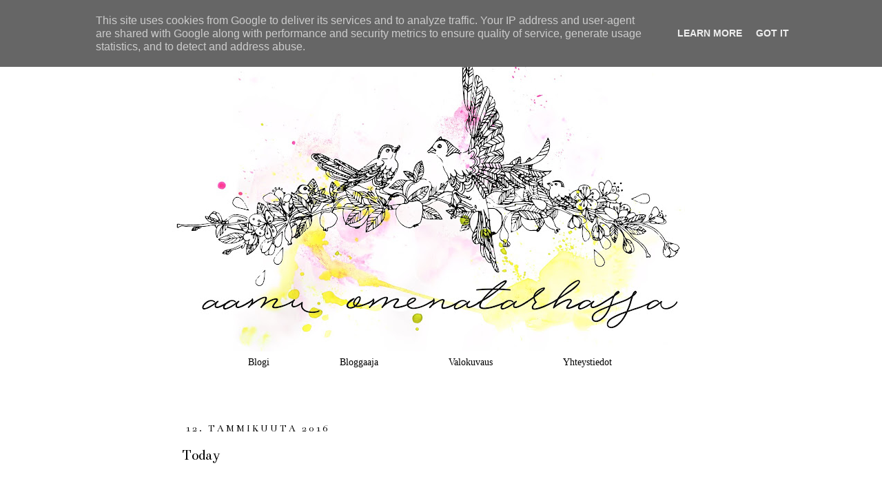

--- FILE ---
content_type: text/html; charset=UTF-8
request_url: http://www.aamuomenatarhassa.fi/2016/01/today.html
body_size: 21668
content:
<!DOCTYPE html>
<html class='v2' dir='ltr' xmlns='http://www.w3.org/1999/xhtml' xmlns:b='http://www.google.com/2005/gml/b' xmlns:data='http://www.google.com/2005/gml/data' xmlns:expr='http://www.google.com/2005/gml/expr'>
<head>
<link href='https://www.blogger.com/static/v1/widgets/335934321-css_bundle_v2.css' rel='stylesheet' type='text/css'/>
<meta content='IE=EmulateIE7' http-equiv='X-UA-Compatible'/>
<meta content='width=1100' name='viewport'/>
<meta content='text/html; charset=UTF-8' http-equiv='Content-Type'/>
<meta content='blogger' name='generator'/>
<link href='http://www.aamuomenatarhassa.fi/favicon.ico' rel='icon' type='image/x-icon'/>
<link href='http://www.aamuomenatarhassa.fi/2016/01/today.html' rel='canonical'/>
<link rel="alternate" type="application/atom+xml" title="Aamu omenatarhassa - Atom" href="http://www.aamuomenatarhassa.fi/feeds/posts/default" />
<link rel="alternate" type="application/rss+xml" title="Aamu omenatarhassa - RSS" href="http://www.aamuomenatarhassa.fi/feeds/posts/default?alt=rss" />
<link rel="service.post" type="application/atom+xml" title="Aamu omenatarhassa - Atom" href="https://www.blogger.com/feeds/3640119487099820774/posts/default" />

<link rel="alternate" type="application/atom+xml" title="Aamu omenatarhassa - Atom" href="http://www.aamuomenatarhassa.fi/feeds/1402608722561613082/comments/default" />
<!--Can't find substitution for tag [blog.ieCssRetrofitLinks]-->
<link href='https://i.ytimg.com/vi/F1yldE03hZw/0.jpg' rel='image_src'/>
<meta content='http://www.aamuomenatarhassa.fi/2016/01/today.html' property='og:url'/>
<meta content='Today' property='og:title'/>
<meta content='  ' property='og:description'/>
<meta content='https://lh3.googleusercontent.com/blogger_img_proxy/AEn0k_suFoYi6ES2W-P5Nk8YPsTrRB7QDT-q_DUU9IerWuMXPkECtidIJyuxbzo6hIp4WG3A2wCGNOZhHdaWkiywMbZ59b-FbL_BGLXmir0=w1200-h630-n-k-no-nu' property='og:image'/>
<title>Aamu omenatarhassa: Today</title>
<style type='text/css'>@font-face{font-family:'Bentham';font-style:normal;font-weight:400;font-display:swap;src:url(//fonts.gstatic.com/s/bentham/v20/VdGeAZQPEpYfmHglGWUxCbSJ7y9Y2g.woff2)format('woff2');unicode-range:U+0100-02BA,U+02BD-02C5,U+02C7-02CC,U+02CE-02D7,U+02DD-02FF,U+0304,U+0308,U+0329,U+1D00-1DBF,U+1E00-1E9F,U+1EF2-1EFF,U+2020,U+20A0-20AB,U+20AD-20C0,U+2113,U+2C60-2C7F,U+A720-A7FF;}@font-face{font-family:'Bentham';font-style:normal;font-weight:400;font-display:swap;src:url(//fonts.gstatic.com/s/bentham/v20/VdGeAZQPEpYfmHglGWsxCbSJ7y8.woff2)format('woff2');unicode-range:U+0000-00FF,U+0131,U+0152-0153,U+02BB-02BC,U+02C6,U+02DA,U+02DC,U+0304,U+0308,U+0329,U+2000-206F,U+20AC,U+2122,U+2191,U+2193,U+2212,U+2215,U+FEFF,U+FFFD;}@font-face{font-family:'Homemade Apple';font-style:normal;font-weight:400;font-display:swap;src:url(//fonts.gstatic.com/s/homemadeapple/v24/Qw3EZQFXECDrI2q789EKQZJob0x6XHgOiJM6.woff2)format('woff2');unicode-range:U+0000-00FF,U+0131,U+0152-0153,U+02BB-02BC,U+02C6,U+02DA,U+02DC,U+0304,U+0308,U+0329,U+2000-206F,U+20AC,U+2122,U+2191,U+2193,U+2212,U+2215,U+FEFF,U+FFFD;}</style>
<style id='page-skin-1' type='text/css'><!--
/*
-----------------------------------------------
Blogger Template Style
Name:     Simple
Designer: Josh Peterson
URL:      www.noaesthetic.com
----------------------------------------------- */
/* Variable definitions
====================
<Variable name="keycolor" description="Main Color" type="color" default="#66bbdd"/>
<Group description="Page Text" selector="body">
<Variable name="body.font" description="Font" type="font"
default="normal normal 12px Arial, Tahoma, Helvetica, FreeSans, sans-serif"/>
<Variable name="body.text.color" description="Text Color" type="color" default="#222222"/>
</Group>
<Group description="Backgrounds" selector=".body-fauxcolumns-outer">
<Variable name="body.background.color" description="Outer Background" type="color" default="#66bbdd"/>
<Variable name="content.background.color" description="Main Background" type="color" default="#ffffff"/>
<Variable name="header.background.color" description="Header Background" type="color" default="transparent"/>
</Group>
<Group description="Links" selector=".main-outer">
<Variable name="link.color" description="Link Color" type="color" default="#2288bb"/>
<Variable name="link.visited.color" description="Visited Color" type="color" default="#888888"/>
<Variable name="link.hover.color" description="Hover Color" type="color" default="#33aaff"/>
</Group>
<Group description="Blog Title" selector=".header h1">
<Variable name="header.font" description="Font" type="font"
default="normal normal 60px Arial, Tahoma, Helvetica, FreeSans, sans-serif"/>
<Variable name="header.text.color" description="Title Color" type="color" default="#3399bb" />
</Group>
<Group description="Blog Description" selector=".header .description">
<Variable name="description.text.color" description="Description Color" type="color"
default="#777777" />
</Group>
<Group description="Tabs Text" selector=".tabs-inner .widget li a">
<Variable name="tabs.font" description="Font" type="font"
default="normal normal 14px Arial, Tahoma, Helvetica, FreeSans, sans-serif"/>
<Variable name="tabs.text.color" description="Text Color" type="color" default="#999999"/>
<Variable name="tabs.selected.text.color" description="Selected Color" type="color" default="#000000"/>
</Group>
<Group description="Tabs Background" selector=".tabs-outer .PageList">
<Variable name="tabs.background.color" description="Background Color" type="color" default="#f5f5f5"/>
<Variable name="tabs.selected.background.color" description="Selected Color" type="color" default="#eeeeee"/>
</Group>
<Group description="Post Title" selector="h3.post-title, .comments h4">
<Variable name="post.title.font" description="Font" type="font"
default="normal normal 22px Arial, Tahoma, Helvetica, FreeSans, sans-serif"/>
</Group>
<Group description="Date Header" selector=".date-header">
<Variable name="date.header.color" description="Text Color" type="color"
default="#000000"/>
<Variable name="date.header.background.color" description="Background Color" type="color"
default="transparent"/>
</Group>
<Group description="Post Footer" selector=".post-footer">
<Variable name="post.footer.text.color" description="Text Color" type="color" default="#666666"/>
<Variable name="post.footer.background.color" description="Background Color" type="color"
default="#f9f9f9"/>
<Variable name="post.footer.border.color" description="Shadow Color" type="color" default="#eeeeee"/>
</Group>
<Group description="Gadgets" selector="h2">
<Variable name="widget.title.font" description="Title Font" type="font"
default="normal bold 11px Arial, Tahoma, Helvetica, FreeSans, sans-serif"/>
<Variable name="widget.title.text.color" description="Title Color" type="color" default="#000000"/>
<Variable name="widget.alternate.text.color" description="Alternate Color" type="color" default="#999999"/>
</Group>
<Group description="Images" selector=".main-inner">
<Variable name="image.background.color" description="Background Color" type="color" default="#ffffff"/>
<Variable name="image.border.color" description="Border Color" type="color" default="#eeeeee"/>
<Variable name="image.text.color" description="Caption Text Color" type="color" default="#000000"/>
</Group>
<Group description="Accents" selector=".content-inner">
<Variable name="body.rule.color" description="Separator Line Color" type="color" default="#eeeeee"/>
<Variable name="tabs.border.color" description="Tabs Border Color" type="color" default="transparent"/>
</Group>
<Variable name="body.background" description="Body Background" type="background"
color="#ffffff" default="$(color) none repeat scroll top left"/>
<Variable name="body.background.override" description="Body Background Override" type="string" default=""/>
<Variable name="body.background.gradient.cap" description="Body Gradient Cap" type="url"
default="url(//www.blogblog.com/1kt/simple/gradients_light.png)"/>
<Variable name="body.background.gradient.tile" description="Body Gradient Tile" type="url"
default="url(//www.blogblog.com/1kt/simple/body_gradient_tile_light.png)"/>
<Variable name="content.background.color.selector" description="Content Background Color Selector" type="string" default=".content-inner"/>
<Variable name="content.padding" description="Content Padding" type="length" default="10px"/>
<Variable name="content.padding.horizontal" description="Content Horizontal Padding" type="length" default="10px"/>
<Variable name="content.shadow.spread" description="Content Shadow Spread" type="length" default="40px"/>
<Variable name="content.shadow.spread.webkit" description="Content Shadow Spread (WebKit)" type="length" default="5px"/>
<Variable name="content.shadow.spread.ie" description="Content Shadow Spread (IE)" type="length" default="10px"/>
<Variable name="main.border.width" description="Main Border Width" type="length" default="0"/>
<Variable name="header.background.gradient" description="Header Gradient" type="url" default="none"/>
<Variable name="header.shadow.offset.left" description="Header Shadow Offset Left" type="length" default="-1px"/>
<Variable name="header.shadow.offset.top" description="Header Shadow Offset Top" type="length" default="-1px"/>
<Variable name="header.shadow.spread" description="Header Shadow Spread" type="length" default="1px"/>
<Variable name="header.padding" description="Header Padding" type="length" default="30px"/>
<Variable name="header.border.size" description="Header Border Size" type="length" default="1px"/>
<Variable name="header.bottom.border.size" description="Header Bottom Border Size" type="length" default="1px"/>
<Variable name="header.border.horizontalsize" description="Header Horizontal Border Size" type="length" default="0"/>
<Variable name="description.text.size" description="Description Text Size" type="string" default="140%"/>
<Variable name="tabs.margin.top" description="Tabs Margin Top" type="length" default="0" />
<Variable name="tabs.margin.side" description="Tabs Side Margin" type="length" default="30px" />
<Variable name="tabs.background.gradient" description="Tabs Background Gradient" type="url"
default="url(//www.blogblog.com/1kt/simple/gradients_light.png)"/>
<Variable name="tabs.border.width" description="Tabs Border Width" type="length" default="1px"/>
<Variable name="tabs.bevel.border.width" description="Tabs Bevel Border Width" type="length" default="1px"/>
<Variable name="date.header.padding" description="Date Header Padding" type="string" default="inherit"/>
<Variable name="date.header.letterspacing" description="Date Header Letter Spacing" type="string" default="inherit"/>
<Variable name="date.header.margin" description="Date Header Margin" type="string" default="inherit"/>
<Variable name="post.margin.bottom" description="Post Bottom Margin" type="length" default="25px"/>
<Variable name="image.border.small.size" description="Image Border Small Size" type="length" default="2px"/>
<Variable name="image.border.large.size" description="Image Border Large Size" type="length" default="5px"/>
<Variable name="page.width.selector" description="Page Width Selector" type="string" default=".region-inner"/>
<Variable name="page.width" description="Page Width" type="string" default="auto"/>
<Variable name="main.section.margin" description="Main Section Margin" type="length" default="15px"/>
<Variable name="main.padding" description="Main Padding" type="length" default="15px"/>
<Variable name="main.padding.top" description="Main Padding Top" type="length" default="30px"/>
<Variable name="main.padding.bottom" description="Main Padding Bottom" type="length" default="30px"/>
<Variable name="paging.background"
color="#eeeeee"
description="Background of blog paging area" type="background"
default="transparent none no-repeat scroll top center"/>
<Variable name="footer.bevel" description="Bevel border length of footer" type="length" default="0"/>
<Variable name="mobile.background.overlay" description="Mobile Background Overlay" type="string"
default="transparent none repeat scroll top left"/>
<Variable name="mobile.background.size" description="Mobile Background Size" type="string" default="auto"/>
<Variable name="mobile.button.color" description="Mobile Button Color" type="color" default="#ffffff" />
<Variable name="startSide" description="Side where text starts in blog language" type="automatic" default="left"/>
<Variable name="endSide" description="Side where text ends in blog language" type="automatic" default="right"/>
*/
/* Content
----------------------------------------------- */
body, .body-fauxcolumn-outer {
font: normal normal 14px Bentham;
color: #000000;
background: #ffffff none repeat scroll top left;
padding: 0 0 0 0;
}
html body .region-inner {
min-width: 0px;
max-width: 100%;
width: auto;
}
a:link {
text-decoration:none;
color: #76a5af;
}
a:visited {
text-decoration:none;
color: #45818e;
}
a:hover {
text-decoration:underline;
color: #666666;
}
.body-fauxcolumn-outer .fauxcolumn-inner {
background: transparent none repeat scroll top left;
_background-image: none;
}
.body-fauxcolumn-outer .cap-top {
position: absolute;
z-index: 1;
height: 400px;
width: 100%;
background: #ffffff none repeat scroll top left;
}
.body-fauxcolumn-outer .cap-top .cap-left {
width: 100%;
background: transparent none repeat-x scroll top left;
_background-image: none;
}
.content-outer {
-moz-box-shadow: 0 0 0 rgba(0, 0, 0, .15);
-webkit-box-shadow: 0 0 0 rgba(0, 0, 0, .15);
-goog-ms-box-shadow: 0 0 0 #333333;
box-shadow: 0 0 0 rgba(0, 0, 0, .15);
margin-bottom: 0px;
}
.content-inner {
padding: 50px 75px;
}
.content-inner {
background-color: #ffffff;
}
/* Header
----------------------------------------------- */
.header-outer {
background: transparent none repeat-x scroll 0 -400px;
_background-image: none;
}
.Header h1 {
font: normal normal 42px IM Fell English SC;
color: #ffffff;
text-shadow: 0 0 0 rgba(0, 0, 0, .2);
}
.Header h1 a {
color: #ffffff;
}
.Header .description {
font-size: 18px;
color: #000000;
}
.header-inner .Header .titlewrapper {
padding: 20px 0;
}
.header-inner .Header .descriptionwrapper {
padding: 20px 0;
}
/* Tabs
----------------------------------------------- */
.tabs-inner .section:first-child {
border-top: 0 solid #ffffff;
}
.tabs-inner .section:first-child ul {
margin-top: 0px;
border-top: 0px solid #ffffff;
border-left: 0px solid #ffffff;
border-right: 0px solid #ffffff;
}
.tabs-inner .widget ul {
background: transparent none repeat-x scroll 0 -800px;
_background-image: none;
border-bottom: 1px solid #ffffff;
margin-top: 0;
margin-left: 30px;
margin-right: 0px;
}
.tabs-inner .widget li a {
display: inline-block;
padding: .6em 1em;
font: normal normal 14px 'Times New Roman', Times, FreeSerif, serif;
color: #000000;
border-left: 1px solid #ffffff;
border-right: 1px solid #ffffff;
}
.tabs-inner .widget li:first-child a {
border-left: none;
}
.tabs-inner .widget li.selected a, .tabs-inner .widget li a:hover {
color: #000000;
background-color: #ffffff;
text-decoration: none;
}
/* Columns
----------------------------------------------- */
.main-outer {
border-top: 0 solid transparent;
}
.fauxcolumn-left-outer .fauxcolumn-inner {
border-right: 1px solid transparent;
}
.fauxcolumn-right-outer .fauxcolumn-inner {
border-left: 1px solid transparent;
}
/* Headings
----------------------------------------------- */
h2 {
margin: 10px 0 1em 0;
font: normal normal 14px Bentham;
color: #000000;
text-transform: uppercase;
}
/* Widgets
----------------------------------------------- */
.widget .zippy {
color: #999999;
text-shadow: 2px 2px 1px rgba(0, 0, 0, .1);
}
.widget .popular-posts ul {
list-style: none;
}
/* Posts
----------------------------------------------- */
.date-header span {
background-color: #ffffff;
color: #000000;
padding: 0.4em;
letter-spacing: 3px;
margin: inherit;
}
.main-inner {
padding-top: 60px;
padding-bottom: 65px;
}
.main-inner .column-center-inner {
padding: 0 0;
}
.main-inner .column-center-inner .section {
margin: 0 1em;
}
.post {
margin: 0 0 65px 0;
}
h3.post-title, .comments h4 {
font: normal normal 22px Bentham;
margin: .75em 0 0;
}
.post-body {
font-size: 100%;
line-height: 1.4;
position: relative;
}
.post-body img, .post-body .tr-caption-container, .Profile img, .Image img,
.BlogList .item-thumbnail img {
padding: 2px;
background: #ffffff;
border: 1px solid #ffffff;
-moz-box-shadow: 1px 1px 5px rgba(0, 0, 0, 0);
-webkit-box-shadow: 1px 1px 5px rgba(0, 0, 0, 0);
box-shadow: 1px 1px 5px rgba(0, 0, 0, 0);
}
.post-body img, .post-body .tr-caption-container {
padding: 5px;
}
.post-body .tr-caption-container {
color: #444444;
}
.post-body .tr-caption-container img {
padding: 0;
background: transparent;
border: none;
-moz-box-shadow: 0 0 0 rgba(0, 0, 0, .1);
-webkit-box-shadow: 0 0 0 rgba(0, 0, 0, .1);
box-shadow: 0 0 0 rgba(0, 0, 0, .1);
}
.post-header {
margin: 0 0 1.5em;
line-height: 1.6;
font-size: 90%;
}
.post-footer {
margin: 20px -2px 0;
padding: 5px 10px;
color: #444444;
background-color: #ffffff;
border-bottom: 1px solid #ffffff;
line-height: 1.6;
font-size: 90%;
}
#comments .comment-author {
padding-top: 1.5em;
border-top: 1px solid transparent;
background-position: 0 1.5em;
}
#comments .comment-author:first-child {
padding-top: 0;
border-top: none;
}
.avatar-image-container {
margin: .2em 0 0;
}
#comments .avatar-image-container img {
border: 1px solid #666666;
}
/* Comments
----------------------------------------------- */
.comments .comments-content .icon.blog-author {
background-repeat: no-repeat;
background-image: url([data-uri]);
}
.comments .comments-content .loadmore a {
border-top: 1px solid #999999;
border-bottom: 1px solid #999999;
}
.comments .comment-thread.inline-thread {
background-color: #ffffff;
}
.comments .continue {
border-top: 2px solid #999999;
}
/* Accents
---------------------------------------------- */
.section-columns td.columns-cell {
border-left: 1px solid transparent;
}
.blog-pager {
background: transparent url(http://www.blogblog.com/1kt/simple/paging_dot.png) repeat-x scroll top center;
}
.blog-pager-older-link, .home-link,
.blog-pager-newer-link {
background-color: #ffffff;
padding: 5px;
}
.footer-outer {
border-top: 1px dashed #bbbbbb;
}
/* Mobile
----------------------------------------------- */
body.mobile  {
background-size: auto;
}
.mobile .body-fauxcolumn-outer {
background: transparent none repeat scroll top left;
}
.mobile .body-fauxcolumn-outer .cap-top {
background-size: 100% auto;
}
.mobile .content-outer {
-webkit-box-shadow: 0 0 3px rgba(0, 0, 0, .15);
box-shadow: 0 0 3px rgba(0, 0, 0, .15);
padding: 0 0;
}
body.mobile .AdSense {
margin: 0 -0;
}
.mobile .tabs-inner .widget ul {
margin-left: 0;
margin-right: 0;
}
.mobile .post {
margin: 0;
}
.mobile .main-inner .column-center-inner .section {
margin: 0;
}
.mobile .date-header span {
padding: 0.1em 10px;
margin: 0 -10px;
}
.mobile h3.post-title {
margin: 0;
}
.mobile .blog-pager {
background: transparent none no-repeat scroll top center;
}
.mobile .footer-outer {
border-top: none;
}
.mobile .main-inner, .mobile .footer-inner {
background-color: #ffffff;
}
.mobile-index-contents {
color: #000000;
}
.mobile-link-button {
background-color: #76a5af;
}
.mobile-link-button a:link, .mobile-link-button a:visited {
color: #ffffff;
}
.mobile .tabs-inner .section:first-child {
border-top: none;
}
.mobile .tabs-inner .PageList .widget-content {
background-color: #ffffff;
color: #000000;
border-top: 1px solid #ffffff;
border-bottom: 1px solid #ffffff;
}
.mobile .tabs-inner .PageList .widget-content .pagelist-arrow {
border-left: 1px solid #dddddd;
}
.tabs-inner .PageList li a {padding-left:50px; padding-right:50px;}
--></style>
<style id='template-skin-1' type='text/css'><!--
body {
min-width: 931px;
}
.content-outer, .content-fauxcolumn-outer, .region-inner {
min-width: 931px;
max-width: 931px;
_width: 931px;
}
.main-inner .columns {
padding-left: 0px;
padding-right: 0px;
}
.main-inner .fauxcolumn-center-outer {
left: 0px;
right: 0px;
/* IE6 does not respect left and right together */
_width: expression(this.parentNode.offsetWidth -
parseInt("0px") -
parseInt("0px") + 'px');
}
.main-inner .fauxcolumn-left-outer {
width: 0px;
}
.main-inner .fauxcolumn-right-outer {
width: 0px;
}
.main-inner .column-left-outer {
width: 0px;
right: 100%;
margin-left: -0px;
}
.main-inner .column-right-outer {
width: 0px;
margin-right: -0px;
}
#layout {
min-width: 0;
}
#layout .content-outer {
min-width: 0;
width: 800px;
}
#layout .region-inner {
min-width: 0;
width: auto;
}
--></style>
<link href='https://www.blogger.com/dyn-css/authorization.css?targetBlogID=3640119487099820774&amp;zx=bd4fd197-50c7-4c0f-b6a3-11ea0c8bfeb6' media='none' onload='if(media!=&#39;all&#39;)media=&#39;all&#39;' rel='stylesheet'/><noscript><link href='https://www.blogger.com/dyn-css/authorization.css?targetBlogID=3640119487099820774&amp;zx=bd4fd197-50c7-4c0f-b6a3-11ea0c8bfeb6' rel='stylesheet'/></noscript>
<meta name='google-adsense-platform-account' content='ca-host-pub-1556223355139109'/>
<meta name='google-adsense-platform-domain' content='blogspot.com'/>

<script type="text/javascript" language="javascript">
  // Supply ads personalization default for EEA readers
  // See https://www.blogger.com/go/adspersonalization
  adsbygoogle = window.adsbygoogle || [];
  if (typeof adsbygoogle.requestNonPersonalizedAds === 'undefined') {
    adsbygoogle.requestNonPersonalizedAds = 1;
  }
</script>


</head>
<body class='loading'>
<div class='navbar section' id='navbar'><div class='widget Navbar' data-version='1' id='Navbar1'><script type="text/javascript">
    function setAttributeOnload(object, attribute, val) {
      if(window.addEventListener) {
        window.addEventListener('load',
          function(){ object[attribute] = val; }, false);
      } else {
        window.attachEvent('onload', function(){ object[attribute] = val; });
      }
    }
  </script>
<div id="navbar-iframe-container"></div>
<script type="text/javascript" src="https://apis.google.com/js/platform.js"></script>
<script type="text/javascript">
      gapi.load("gapi.iframes:gapi.iframes.style.bubble", function() {
        if (gapi.iframes && gapi.iframes.getContext) {
          gapi.iframes.getContext().openChild({
              url: 'https://www.blogger.com/navbar/3640119487099820774?po\x3d1402608722561613082\x26origin\x3dhttp://www.aamuomenatarhassa.fi',
              where: document.getElementById("navbar-iframe-container"),
              id: "navbar-iframe"
          });
        }
      });
    </script><script type="text/javascript">
(function() {
var script = document.createElement('script');
script.type = 'text/javascript';
script.src = '//pagead2.googlesyndication.com/pagead/js/google_top_exp.js';
var head = document.getElementsByTagName('head')[0];
if (head) {
head.appendChild(script);
}})();
</script>
</div></div>
<div class='body-fauxcolumns'>
<div class='fauxcolumn-outer body-fauxcolumn-outer'>
<div class='cap-top'>
<div class='cap-left'></div>
<div class='cap-right'></div>
</div>
<div class='fauxborder-left'>
<div class='fauxborder-right'></div>
<div class='fauxcolumn-inner'>
</div>
</div>
<div class='cap-bottom'>
<div class='cap-left'></div>
<div class='cap-right'></div>
</div>
</div>
</div>
<div class='content'>
<div class='content-fauxcolumns'>
<div class='fauxcolumn-outer content-fauxcolumn-outer'>
<div class='cap-top'>
<div class='cap-left'></div>
<div class='cap-right'></div>
</div>
<div class='fauxborder-left'>
<div class='fauxborder-right'></div>
<div class='fauxcolumn-inner'>
</div>
</div>
<div class='cap-bottom'>
<div class='cap-left'></div>
<div class='cap-right'></div>
</div>
</div>
</div>
<div class='tabs no-items section' id='crosscol'></div>
<div class='content-outer'>
<div class='content-cap-top cap-top'>
<div class='cap-left'></div>
<div class='cap-right'></div>
</div>
<div class='fauxborder-left content-fauxborder-left'>
<div class='fauxborder-right content-fauxborder-right'></div>
<div class='content-inner'>
<header>
<div class='header-outer'>
<div class='header-cap-top cap-top'>
<div class='cap-left'></div>
<div class='cap-right'></div>
</div>
<div class='fauxborder-left header-fauxborder-left'>
<div class='fauxborder-right header-fauxborder-right'></div>
<div class='region-inner header-inner'>
<div class='header section' id='header'><div class='widget Header' data-version='1' id='Header1'>
<div id='header-inner'>
<a href='http://www.aamuomenatarhassa.fi/' style='display: block'>
<img alt='Aamu omenatarhassa' height='430px; ' id='Header1_headerimg' src='https://blogger.googleusercontent.com/img/b/R29vZ2xl/AVvXsEjE4w-az2k-1HENy4ZLKNnqxAUub_uWZfCELs1CKK-qD-UAQdJb0u-v8KJuDIxHl2OX4pNEGVqBrtzhDsrXbo0DnPgN2-CfUEa4vZpU7x26g-UhMkZvZbm5YqmTX9M7BDWQaRCfVWs3JrBy/s752/aamu+omenatahassa+blogiotsikko+VALMIS+kiinnoste.jpg' style='display: block' width='752px; '/>
</a>
</div>
</div></div>
</div>
</div>
<div class='header-cap-bottom cap-bottom'>
<div class='cap-left'></div>
<div class='cap-right'></div>
</div>
</div>
</header>
<div class='tabs-outer'>
<div class='tabs-cap-top cap-top'>
<div class='cap-left'></div>
<div class='cap-right'></div>
</div>
<div class='fauxborder-left tabs-fauxborder-left'>
<div class='fauxborder-right tabs-fauxborder-right'></div>
<div class='region-inner tabs-inner'>
<div class='tabs section' id='crosscol-overflow'><div class='widget PageList' data-version='1' id='PageList1'>
<h2>Sivut</h2>
<div class='widget-content'>
<ul>
<li>
<a href='http://www.aamuomenatarhassa.fi/'>Blogi</a>
</li>
<li>
<a href='http://www.aamuomenatarhassa.fi/p/info.html'>Bloggaaja</a>
</li>
<li>
<a href='http://www.aamuomenatarhassa.fi/p/valokuvaus.html'>Valokuvaus</a>
</li>
<li>
<a href='http://www.aamuomenatarhassa.fi/p/yhteystiedot.html'>Yhteystiedot</a>
</li>
</ul>
<div class='clear'></div>
</div>
</div></div>
</div>
</div>
<div class='tabs-cap-bottom cap-bottom'>
<div class='cap-left'></div>
<div class='cap-right'></div>
</div>
</div>
<div class='main-outer'>
<div class='main-cap-top cap-top'>
<div class='cap-left'></div>
<div class='cap-right'></div>
</div>
<div class='fauxborder-left main-fauxborder-left'>
<div class='fauxborder-right main-fauxborder-right'></div>
<div class='region-inner main-inner'>
<div class='columns fauxcolumns'>
<div class='fauxcolumn-outer fauxcolumn-center-outer'>
<div class='cap-top'>
<div class='cap-left'></div>
<div class='cap-right'></div>
</div>
<div class='fauxborder-left'>
<div class='fauxborder-right'></div>
<div class='fauxcolumn-inner'>
</div>
</div>
<div class='cap-bottom'>
<div class='cap-left'></div>
<div class='cap-right'></div>
</div>
</div>
<div class='fauxcolumn-outer fauxcolumn-left-outer'>
<div class='cap-top'>
<div class='cap-left'></div>
<div class='cap-right'></div>
</div>
<div class='fauxborder-left'>
<div class='fauxborder-right'></div>
<div class='fauxcolumn-inner'>
</div>
</div>
<div class='cap-bottom'>
<div class='cap-left'></div>
<div class='cap-right'></div>
</div>
</div>
<div class='fauxcolumn-outer fauxcolumn-right-outer'>
<div class='cap-top'>
<div class='cap-left'></div>
<div class='cap-right'></div>
</div>
<div class='fauxborder-left'>
<div class='fauxborder-right'></div>
<div class='fauxcolumn-inner'>
</div>
</div>
<div class='cap-bottom'>
<div class='cap-left'></div>
<div class='cap-right'></div>
</div>
</div>
<!-- corrects IE6 width calculation -->
<div class='columns-inner'>
<div class='column-center-outer'>
<div class='column-center-inner'>
<div class='main section' id='main'><div class='widget Blog' data-version='1' id='Blog1'>
<div class='blog-posts hfeed'>

          <div class="date-outer">
        
<h2 class='date-header'><span>12. tammikuuta 2016</span></h2>

          <div class="date-posts">
        
<div class='post-outer'>
<div class='post hentry' itemprop='blogPost' itemscope='itemscope' itemtype='http://schema.org/BlogPosting'>
<meta content='https://i.ytimg.com/vi/F1yldE03hZw/0.jpg' itemprop='image_url'/>
<a name='1402608722561613082'></a>
<h3 class='post-title entry-title' itemprop='name'>
Today
</h3>
<div class='post-header'>
<div class='post-header-line-1'></div>
</div>
<div class='post-body entry-content' id='post-body-1402608722561613082' itemprop='description articleBody'>
<div class="separator" style="clear: both; text-align: center;">
<br /><iframe width="320" height="266" class="YOUTUBE-iframe-video" data-thumbnail-src="https://i.ytimg.com/vi/F1yldE03hZw/0.jpg" src="https://www.youtube.com/embed/F1yldE03hZw?feature=player_embedded" frameborder="0" allowfullscreen></iframe></div>
<br />
<div style='clear: both;'></div>
</div>
<div class='post-footer'>
<div class='post-footer-line post-footer-line-1'><span class='post-author vcard'>
Lähettänyt
<span class='fn' itemprop='author' itemscope='itemscope' itemtype='http://schema.org/Person'>
<meta content='https://www.blogger.com/profile/04399624855209624792' itemprop='url'/>
<meta content='3640119487099820774' itemprop='articleBody/aiaBlogId'/>
<meta content='1402608722561613082' itemprop='articleBody/aiaPostId'/>
<a href='https://www.blogger.com/profile/04399624855209624792' rel='author' title='author profile'>
<span itemprop='name'>AnnaW</span>
</a>
</span>
</span>
<span class='post-timestamp'>
klo
<meta content='http://www.aamuomenatarhassa.fi/2016/01/today.html' itemprop='url'/>
<a class='timestamp-link' href='http://www.aamuomenatarhassa.fi/2016/01/today.html' rel='bookmark' title='permanent link'><abbr class='published' itemprop='datePublished' title='2016-01-12T22:28:00+02:00'>22.28</abbr></a>
</span>
<span class='post-comment-link'>
</span>
<span class='post-icons'>
<span class='item-control blog-admin pid-507696257'>
<a href='https://www.blogger.com/post-edit.g?blogID=3640119487099820774&postID=1402608722561613082&from=pencil' title='Muokkaa tekstiä'>
<img alt='' class='icon-action' height='18' src='https://resources.blogblog.com/img/icon18_edit_allbkg.gif' width='18'/>
</a>
</span>
</span>
<div class='post-share-buttons goog-inline-block'>
<a class='goog-inline-block share-button sb-email' href='https://www.blogger.com/share-post.g?blogID=3640119487099820774&postID=1402608722561613082&target=email' target='_blank' title='Kohteen lähettäminen sähköpostitse'><span class='share-button-link-text'>Kohteen lähettäminen sähköpostitse</span></a><a class='goog-inline-block share-button sb-blog' href='https://www.blogger.com/share-post.g?blogID=3640119487099820774&postID=1402608722561613082&target=blog' onclick='window.open(this.href, "_blank", "height=270,width=475"); return false;' target='_blank' title='Bloggaa tästä!'><span class='share-button-link-text'>Bloggaa tästä!</span></a><a class='goog-inline-block share-button sb-twitter' href='https://www.blogger.com/share-post.g?blogID=3640119487099820774&postID=1402608722561613082&target=twitter' target='_blank' title='Jaa X:ssä'><span class='share-button-link-text'>Jaa X:ssä</span></a><a class='goog-inline-block share-button sb-facebook' href='https://www.blogger.com/share-post.g?blogID=3640119487099820774&postID=1402608722561613082&target=facebook' onclick='window.open(this.href, "_blank", "height=430,width=640"); return false;' target='_blank' title='Jaa Facebookiin'><span class='share-button-link-text'>Jaa Facebookiin</span></a><a class='goog-inline-block share-button sb-pinterest' href='https://www.blogger.com/share-post.g?blogID=3640119487099820774&postID=1402608722561613082&target=pinterest' target='_blank' title='Jaa Pinterestiin'><span class='share-button-link-text'>Jaa Pinterestiin</span></a>
</div>
</div>
<div class='post-footer-line post-footer-line-2'><span class='post-labels'>
Tunnisteet:
<a href='http://www.aamuomenatarhassa.fi/search/label/arjen%20askareet' rel='tag'>arjen askareet</a>,
<a href='http://www.aamuomenatarhassa.fi/search/label/piha%20ja%20puutarha' rel='tag'>piha ja puutarha</a>,
<a href='http://www.aamuomenatarhassa.fi/search/label/video' rel='tag'>video</a>
</span>
</div>
<div class='post-footer-line post-footer-line-3'><span class='post-location'>
</span>
</div>
</div>
</div>
<div class='comments' id='comments'>
<a name='comments'></a>
<h4>17 kommenttia:</h4>
<div class='comments-content'>
<script async='async' src='' type='text/javascript'></script>
<script type='text/javascript'>
    (function() {
      var items = null;
      var msgs = null;
      var config = {};

// <![CDATA[
      var cursor = null;
      if (items && items.length > 0) {
        cursor = parseInt(items[items.length - 1].timestamp) + 1;
      }

      var bodyFromEntry = function(entry) {
        var text = (entry &&
                    ((entry.content && entry.content.$t) ||
                     (entry.summary && entry.summary.$t))) ||
            '';
        if (entry && entry.gd$extendedProperty) {
          for (var k in entry.gd$extendedProperty) {
            if (entry.gd$extendedProperty[k].name == 'blogger.contentRemoved') {
              return '<span class="deleted-comment">' + text + '</span>';
            }
          }
        }
        return text;
      }

      var parse = function(data) {
        cursor = null;
        var comments = [];
        if (data && data.feed && data.feed.entry) {
          for (var i = 0, entry; entry = data.feed.entry[i]; i++) {
            var comment = {};
            // comment ID, parsed out of the original id format
            var id = /blog-(\d+).post-(\d+)/.exec(entry.id.$t);
            comment.id = id ? id[2] : null;
            comment.body = bodyFromEntry(entry);
            comment.timestamp = Date.parse(entry.published.$t) + '';
            if (entry.author && entry.author.constructor === Array) {
              var auth = entry.author[0];
              if (auth) {
                comment.author = {
                  name: (auth.name ? auth.name.$t : undefined),
                  profileUrl: (auth.uri ? auth.uri.$t : undefined),
                  avatarUrl: (auth.gd$image ? auth.gd$image.src : undefined)
                };
              }
            }
            if (entry.link) {
              if (entry.link[2]) {
                comment.link = comment.permalink = entry.link[2].href;
              }
              if (entry.link[3]) {
                var pid = /.*comments\/default\/(\d+)\?.*/.exec(entry.link[3].href);
                if (pid && pid[1]) {
                  comment.parentId = pid[1];
                }
              }
            }
            comment.deleteclass = 'item-control blog-admin';
            if (entry.gd$extendedProperty) {
              for (var k in entry.gd$extendedProperty) {
                if (entry.gd$extendedProperty[k].name == 'blogger.itemClass') {
                  comment.deleteclass += ' ' + entry.gd$extendedProperty[k].value;
                } else if (entry.gd$extendedProperty[k].name == 'blogger.displayTime') {
                  comment.displayTime = entry.gd$extendedProperty[k].value;
                }
              }
            }
            comments.push(comment);
          }
        }
        return comments;
      };

      var paginator = function(callback) {
        if (hasMore()) {
          var url = config.feed + '?alt=json&v=2&orderby=published&reverse=false&max-results=50';
          if (cursor) {
            url += '&published-min=' + new Date(cursor).toISOString();
          }
          window.bloggercomments = function(data) {
            var parsed = parse(data);
            cursor = parsed.length < 50 ? null
                : parseInt(parsed[parsed.length - 1].timestamp) + 1
            callback(parsed);
            window.bloggercomments = null;
          }
          url += '&callback=bloggercomments';
          var script = document.createElement('script');
          script.type = 'text/javascript';
          script.src = url;
          document.getElementsByTagName('head')[0].appendChild(script);
        }
      };
      var hasMore = function() {
        return !!cursor;
      };
      var getMeta = function(key, comment) {
        if ('iswriter' == key) {
          var matches = !!comment.author
              && comment.author.name == config.authorName
              && comment.author.profileUrl == config.authorUrl;
          return matches ? 'true' : '';
        } else if ('deletelink' == key) {
          return config.baseUri + '/comment/delete/'
               + config.blogId + '/' + comment.id;
        } else if ('deleteclass' == key) {
          return comment.deleteclass;
        }
        return '';
      };

      var replybox = null;
      var replyUrlParts = null;
      var replyParent = undefined;

      var onReply = function(commentId, domId) {
        if (replybox == null) {
          // lazily cache replybox, and adjust to suit this style:
          replybox = document.getElementById('comment-editor');
          if (replybox != null) {
            replybox.height = '250px';
            replybox.style.display = 'block';
            replyUrlParts = replybox.src.split('#');
          }
        }
        if (replybox && (commentId !== replyParent)) {
          replybox.src = '';
          document.getElementById(domId).insertBefore(replybox, null);
          replybox.src = replyUrlParts[0]
              + (commentId ? '&parentID=' + commentId : '')
              + '#' + replyUrlParts[1];
          replyParent = commentId;
        }
      };

      var hash = (window.location.hash || '#').substring(1);
      var startThread, targetComment;
      if (/^comment-form_/.test(hash)) {
        startThread = hash.substring('comment-form_'.length);
      } else if (/^c[0-9]+$/.test(hash)) {
        targetComment = hash.substring(1);
      }

      // Configure commenting API:
      var configJso = {
        'maxDepth': config.maxThreadDepth
      };
      var provider = {
        'id': config.postId,
        'data': items,
        'loadNext': paginator,
        'hasMore': hasMore,
        'getMeta': getMeta,
        'onReply': onReply,
        'rendered': true,
        'initComment': targetComment,
        'initReplyThread': startThread,
        'config': configJso,
        'messages': msgs
      };

      var render = function() {
        if (window.goog && window.goog.comments) {
          var holder = document.getElementById('comment-holder');
          window.goog.comments.render(holder, provider);
        }
      };

      // render now, or queue to render when library loads:
      if (window.goog && window.goog.comments) {
        render();
      } else {
        window.goog = window.goog || {};
        window.goog.comments = window.goog.comments || {};
        window.goog.comments.loadQueue = window.goog.comments.loadQueue || [];
        window.goog.comments.loadQueue.push(render);
      }
    })();
// ]]>
  </script>
<div id='comment-holder'>
<div class="comment-thread toplevel-thread"><ol id="top-ra"><li class="comment" id="c1590026029959020530"><div class="avatar-image-container"><img src="//www.blogger.com/img/blogger_logo_round_35.png" alt=""/></div><div class="comment-block"><div class="comment-header"><cite class="user"><a href="https://www.blogger.com/profile/18371417507678085506" rel="nofollow">Mirjam-Matilda</a></cite><span class="icon user "></span><span class="datetime secondary-text"><a rel="nofollow" href="http://www.aamuomenatarhassa.fi/2016/01/today.html?showComment=1452668738305#c1590026029959020530">13. tammikuuta 2016 klo 9.05</a></span></div><p class="comment-content">Kaunis &lt;3</p><span class="comment-actions secondary-text"><a class="comment-reply" target="_self" data-comment-id="1590026029959020530">Vastaa</a><span class="item-control blog-admin blog-admin pid-1346933821"><a target="_self" href="https://www.blogger.com/comment/delete/3640119487099820774/1590026029959020530">Poista</a></span></span></div><div class="comment-replies"><div id="c1590026029959020530-rt" class="comment-thread inline-thread"><span class="thread-toggle thread-expanded"><span class="thread-arrow"></span><span class="thread-count"><a target="_self">Vastaukset</a></span></span><ol id="c1590026029959020530-ra" class="thread-chrome thread-expanded"><div><li class="comment" id="c2743598622282906768"><div class="avatar-image-container"><img src="//blogger.googleusercontent.com/img/b/R29vZ2xl/AVvXsEjZwUvGcNC2Sf35l2_tot-rF0NUrHACdhRnxA2qXaoRJNjI8hc29XA1IV9Esk6LIbnZ0U5JzKA0-sVn42erMM8fxwf8Bj0ds7W_-cvY1Y2Ht5-KCjK1lBKo8kHtkZrKEbw/s45-c/kasvokuva.jpg" alt=""/></div><div class="comment-block"><div class="comment-header"><cite class="user"><a href="https://www.blogger.com/profile/04399624855209624792" rel="nofollow">AnnaW</a></cite><span class="icon user blog-author"></span><span class="datetime secondary-text"><a rel="nofollow" href="http://www.aamuomenatarhassa.fi/2016/01/today.html?showComment=1452679544889#c2743598622282906768">13. tammikuuta 2016 klo 12.05</a></span></div><p class="comment-content">Kiitos Mirjam-Matilda &lt;3 Löytyi uusi ihana musiikkikin :)</p><span class="comment-actions secondary-text"><span class="item-control blog-admin blog-admin pid-507696257"><a target="_self" href="https://www.blogger.com/comment/delete/3640119487099820774/2743598622282906768">Poista</a></span></span></div><div class="comment-replies"><div id="c2743598622282906768-rt" class="comment-thread inline-thread hidden"><span class="thread-toggle thread-expanded"><span class="thread-arrow"></span><span class="thread-count"><a target="_self">Vastaukset</a></span></span><ol id="c2743598622282906768-ra" class="thread-chrome thread-expanded"><div></div><div id="c2743598622282906768-continue" class="continue"><a class="comment-reply" target="_self" data-comment-id="2743598622282906768">Vastaa</a></div></ol></div></div><div class="comment-replybox-single" id="c2743598622282906768-ce"></div></li><li class="comment" id="c4811210567874650671"><div class="avatar-image-container"><img src="//www.blogger.com/img/blogger_logo_round_35.png" alt=""/></div><div class="comment-block"><div class="comment-header"><cite class="user"><a href="https://www.blogger.com/profile/18371417507678085506" rel="nofollow">Mirjam-Matilda</a></cite><span class="icon user "></span><span class="datetime secondary-text"><a rel="nofollow" href="http://www.aamuomenatarhassa.fi/2016/01/today.html?showComment=1452714337610#c4811210567874650671">13. tammikuuta 2016 klo 21.45</a></span></div><p class="comment-content">Kuin olisi sävelletty talviselle puutarhallesi! &lt;3</p><span class="comment-actions secondary-text"><span class="item-control blog-admin blog-admin pid-1346933821"><a target="_self" href="https://www.blogger.com/comment/delete/3640119487099820774/4811210567874650671">Poista</a></span></span></div><div class="comment-replies"><div id="c4811210567874650671-rt" class="comment-thread inline-thread hidden"><span class="thread-toggle thread-expanded"><span class="thread-arrow"></span><span class="thread-count"><a target="_self">Vastaukset</a></span></span><ol id="c4811210567874650671-ra" class="thread-chrome thread-expanded"><div></div><div id="c4811210567874650671-continue" class="continue"><a class="comment-reply" target="_self" data-comment-id="4811210567874650671">Vastaa</a></div></ol></div></div><div class="comment-replybox-single" id="c4811210567874650671-ce"></div></li><li class="comment" id="c2295184588840002716"><div class="avatar-image-container"><img src="//blogger.googleusercontent.com/img/b/R29vZ2xl/AVvXsEjZwUvGcNC2Sf35l2_tot-rF0NUrHACdhRnxA2qXaoRJNjI8hc29XA1IV9Esk6LIbnZ0U5JzKA0-sVn42erMM8fxwf8Bj0ds7W_-cvY1Y2Ht5-KCjK1lBKo8kHtkZrKEbw/s45-c/kasvokuva.jpg" alt=""/></div><div class="comment-block"><div class="comment-header"><cite class="user"><a href="https://www.blogger.com/profile/04399624855209624792" rel="nofollow">AnnaW</a></cite><span class="icon user blog-author"></span><span class="datetime secondary-text"><a rel="nofollow" href="http://www.aamuomenatarhassa.fi/2016/01/today.html?showComment=1452767494886#c2295184588840002716">14. tammikuuta 2016 klo 12.31</a></span></div><p class="comment-content">&lt;3</p><span class="comment-actions secondary-text"><span class="item-control blog-admin blog-admin pid-507696257"><a target="_self" href="https://www.blogger.com/comment/delete/3640119487099820774/2295184588840002716">Poista</a></span></span></div><div class="comment-replies"><div id="c2295184588840002716-rt" class="comment-thread inline-thread hidden"><span class="thread-toggle thread-expanded"><span class="thread-arrow"></span><span class="thread-count"><a target="_self">Vastaukset</a></span></span><ol id="c2295184588840002716-ra" class="thread-chrome thread-expanded"><div></div><div id="c2295184588840002716-continue" class="continue"><a class="comment-reply" target="_self" data-comment-id="2295184588840002716">Vastaa</a></div></ol></div></div><div class="comment-replybox-single" id="c2295184588840002716-ce"></div></li></div><div id="c1590026029959020530-continue" class="continue"><a class="comment-reply" target="_self" data-comment-id="1590026029959020530">Vastaa</a></div></ol></div></div><div class="comment-replybox-single" id="c1590026029959020530-ce"></div></li><li class="comment" id="c5611624683025442482"><div class="avatar-image-container"><img src="//blogger.googleusercontent.com/img/b/R29vZ2xl/AVvXsEgfUhotgpw9KWDuSrqVb8SALOCwIzBVtO2f_6bUAT3t1oAL56EI3EkFe7DUzOyMKtiyu7bxO1ZSaSLjV_vjDQnQoyDchWWoUaTm7yQlSUluScHfFGfeVSLlPtMSzgJ_u18/s45-c/mina9.jpg" alt=""/></div><div class="comment-block"><div class="comment-header"><cite class="user"><a href="https://www.blogger.com/profile/07071711142673891992" rel="nofollow">Anneli A </a></cite><span class="icon user "></span><span class="datetime secondary-text"><a rel="nofollow" href="http://www.aamuomenatarhassa.fi/2016/01/today.html?showComment=1452669658068#c5611624683025442482">13. tammikuuta 2016 klo 9.20</a></span></div><p class="comment-content">On lunta tulvillaan...<br>Nyt sitä tulee, meillä ainakin tulee parhaillaan.</p><span class="comment-actions secondary-text"><a class="comment-reply" target="_self" data-comment-id="5611624683025442482">Vastaa</a><span class="item-control blog-admin blog-admin pid-812493811"><a target="_self" href="https://www.blogger.com/comment/delete/3640119487099820774/5611624683025442482">Poista</a></span></span></div><div class="comment-replies"><div id="c5611624683025442482-rt" class="comment-thread inline-thread"><span class="thread-toggle thread-expanded"><span class="thread-arrow"></span><span class="thread-count"><a target="_self">Vastaukset</a></span></span><ol id="c5611624683025442482-ra" class="thread-chrome thread-expanded"><div><li class="comment" id="c7874671363742566026"><div class="avatar-image-container"><img src="//blogger.googleusercontent.com/img/b/R29vZ2xl/AVvXsEjZwUvGcNC2Sf35l2_tot-rF0NUrHACdhRnxA2qXaoRJNjI8hc29XA1IV9Esk6LIbnZ0U5JzKA0-sVn42erMM8fxwf8Bj0ds7W_-cvY1Y2Ht5-KCjK1lBKo8kHtkZrKEbw/s45-c/kasvokuva.jpg" alt=""/></div><div class="comment-block"><div class="comment-header"><cite class="user"><a href="https://www.blogger.com/profile/04399624855209624792" rel="nofollow">AnnaW</a></cite><span class="icon user blog-author"></span><span class="datetime secondary-text"><a rel="nofollow" href="http://www.aamuomenatarhassa.fi/2016/01/today.html?showComment=1452679724497#c7874671363742566026">13. tammikuuta 2016 klo 12.08</a></span></div><p class="comment-content">Meillä on myös ihanan paljon lunta ja lumityötkin tuntuu niin kivoilta :)</p><span class="comment-actions secondary-text"><span class="item-control blog-admin blog-admin pid-507696257"><a target="_self" href="https://www.blogger.com/comment/delete/3640119487099820774/7874671363742566026">Poista</a></span></span></div><div class="comment-replies"><div id="c7874671363742566026-rt" class="comment-thread inline-thread hidden"><span class="thread-toggle thread-expanded"><span class="thread-arrow"></span><span class="thread-count"><a target="_self">Vastaukset</a></span></span><ol id="c7874671363742566026-ra" class="thread-chrome thread-expanded"><div></div><div id="c7874671363742566026-continue" class="continue"><a class="comment-reply" target="_self" data-comment-id="7874671363742566026">Vastaa</a></div></ol></div></div><div class="comment-replybox-single" id="c7874671363742566026-ce"></div></li></div><div id="c5611624683025442482-continue" class="continue"><a class="comment-reply" target="_self" data-comment-id="5611624683025442482">Vastaa</a></div></ol></div></div><div class="comment-replybox-single" id="c5611624683025442482-ce"></div></li><li class="comment" id="c5707843911178307093"><div class="avatar-image-container"><img src="//blogger.googleusercontent.com/img/b/R29vZ2xl/AVvXsEjNlAMFo3qel4xkRpo-OajExKWiiBqenq84DUSnxA4nHhDxiodQYVW5oYxJdrwngA5hKvLiRowj4G9pTsxCUfRgUVovcKq-1SStYuaWKr6hVJrVC2DlWAM6Jt7e11AS1so/s45-c/Versoja_Vaahteramaelta_Riina_Hifumi_2.JPG" alt=""/></div><div class="comment-block"><div class="comment-header"><cite class="user"><a href="https://www.blogger.com/profile/08916212374411864563" rel="nofollow">Riina </a></cite><span class="icon user "></span><span class="datetime secondary-text"><a rel="nofollow" href="http://www.aamuomenatarhassa.fi/2016/01/today.html?showComment=1452670902129#c5707843911178307093">13. tammikuuta 2016 klo 9.41</a></span></div><p class="comment-content">&lt;3 Ihana tunnelma!</p><span class="comment-actions secondary-text"><a class="comment-reply" target="_self" data-comment-id="5707843911178307093">Vastaa</a><span class="item-control blog-admin blog-admin pid-3711337"><a target="_self" href="https://www.blogger.com/comment/delete/3640119487099820774/5707843911178307093">Poista</a></span></span></div><div class="comment-replies"><div id="c5707843911178307093-rt" class="comment-thread inline-thread"><span class="thread-toggle thread-expanded"><span class="thread-arrow"></span><span class="thread-count"><a target="_self">Vastaukset</a></span></span><ol id="c5707843911178307093-ra" class="thread-chrome thread-expanded"><div><li class="comment" id="c1873037902209131152"><div class="avatar-image-container"><img src="//blogger.googleusercontent.com/img/b/R29vZ2xl/AVvXsEjZwUvGcNC2Sf35l2_tot-rF0NUrHACdhRnxA2qXaoRJNjI8hc29XA1IV9Esk6LIbnZ0U5JzKA0-sVn42erMM8fxwf8Bj0ds7W_-cvY1Y2Ht5-KCjK1lBKo8kHtkZrKEbw/s45-c/kasvokuva.jpg" alt=""/></div><div class="comment-block"><div class="comment-header"><cite class="user"><a href="https://www.blogger.com/profile/04399624855209624792" rel="nofollow">AnnaW</a></cite><span class="icon user blog-author"></span><span class="datetime secondary-text"><a rel="nofollow" href="http://www.aamuomenatarhassa.fi/2016/01/today.html?showComment=1452679734269#c1873037902209131152">13. tammikuuta 2016 klo 12.08</a></span></div><p class="comment-content">Kiitos Riina &lt;3</p><span class="comment-actions secondary-text"><span class="item-control blog-admin blog-admin pid-507696257"><a target="_self" href="https://www.blogger.com/comment/delete/3640119487099820774/1873037902209131152">Poista</a></span></span></div><div class="comment-replies"><div id="c1873037902209131152-rt" class="comment-thread inline-thread hidden"><span class="thread-toggle thread-expanded"><span class="thread-arrow"></span><span class="thread-count"><a target="_self">Vastaukset</a></span></span><ol id="c1873037902209131152-ra" class="thread-chrome thread-expanded"><div></div><div id="c1873037902209131152-continue" class="continue"><a class="comment-reply" target="_self" data-comment-id="1873037902209131152">Vastaa</a></div></ol></div></div><div class="comment-replybox-single" id="c1873037902209131152-ce"></div></li></div><div id="c5707843911178307093-continue" class="continue"><a class="comment-reply" target="_self" data-comment-id="5707843911178307093">Vastaa</a></div></ol></div></div><div class="comment-replybox-single" id="c5707843911178307093-ce"></div></li><li class="comment" id="c1012798154266577249"><div class="avatar-image-container"><img src="//blogger.googleusercontent.com/img/b/R29vZ2xl/AVvXsEhgXD5Ndl-Mm7a2XcwKkhWv0_HeXatfZ60pZVVzGWLPdTxP_RQUWhWjHYrS3rRb__bPABe0MBE05ik6XRUCSVCZOCPDT9Pw2QCrH8M1_mPU2qrcsa6UaXI_JxKpYfvXlA/s45-c/12669511_10153892625412020_116663182350377806_n.jpg" alt=""/></div><div class="comment-block"><div class="comment-header"><cite class="user"><a href="https://www.blogger.com/profile/03690934220693593528" rel="nofollow">skribentti</a></cite><span class="icon user "></span><span class="datetime secondary-text"><a rel="nofollow" href="http://www.aamuomenatarhassa.fi/2016/01/today.html?showComment=1452671925726#c1012798154266577249">13. tammikuuta 2016 klo 9.58</a></span></div><p class="comment-content">Ihana &lt;3</p><span class="comment-actions secondary-text"><a class="comment-reply" target="_self" data-comment-id="1012798154266577249">Vastaa</a><span class="item-control blog-admin blog-admin pid-1470402127"><a target="_self" href="https://www.blogger.com/comment/delete/3640119487099820774/1012798154266577249">Poista</a></span></span></div><div class="comment-replies"><div id="c1012798154266577249-rt" class="comment-thread inline-thread hidden"><span class="thread-toggle thread-expanded"><span class="thread-arrow"></span><span class="thread-count"><a target="_self">Vastaukset</a></span></span><ol id="c1012798154266577249-ra" class="thread-chrome thread-expanded"><div></div><div id="c1012798154266577249-continue" class="continue"><a class="comment-reply" target="_self" data-comment-id="1012798154266577249">Vastaa</a></div></ol></div></div><div class="comment-replybox-single" id="c1012798154266577249-ce"></div></li><li class="comment" id="c5014298816609229442"><div class="avatar-image-container"><img src="//blogger.googleusercontent.com/img/b/R29vZ2xl/AVvXsEg84cHm4XV358Gpz6Lxr3F3Dy8Iph-u04gvzqYp-HsgN544_7bMds_cZjDXZdzyTf9lWRtNt98BlEXPA8uLxv7OKMefsjVuyn7BKu2VKL_OQOh7Rem88mpXf50BebOdWqE/s45-c/IMG_20150806_183947.jpg" alt=""/></div><div class="comment-block"><div class="comment-header"><cite class="user"><a href="https://www.blogger.com/profile/04498736248280186750" rel="nofollow">Katja/Vadelmia ja Pioneja</a></cite><span class="icon user "></span><span class="datetime secondary-text"><a rel="nofollow" href="http://www.aamuomenatarhassa.fi/2016/01/today.html?showComment=1452687117403#c5014298816609229442">13. tammikuuta 2016 klo 14.11</a></span></div><p class="comment-content">Oi miten ihana!!&lt;3 Näitä sun videoita on aina ilo katsella :D Ja musiikki on aivan ihana myös!! Mukavia talvihetkiä teille kaikille sinne!</p><span class="comment-actions secondary-text"><a class="comment-reply" target="_self" data-comment-id="5014298816609229442">Vastaa</a><span class="item-control blog-admin blog-admin pid-1369352468"><a target="_self" href="https://www.blogger.com/comment/delete/3640119487099820774/5014298816609229442">Poista</a></span></span></div><div class="comment-replies"><div id="c5014298816609229442-rt" class="comment-thread inline-thread"><span class="thread-toggle thread-expanded"><span class="thread-arrow"></span><span class="thread-count"><a target="_self">Vastaukset</a></span></span><ol id="c5014298816609229442-ra" class="thread-chrome thread-expanded"><div><li class="comment" id="c6148393739420884966"><div class="avatar-image-container"><img src="//blogger.googleusercontent.com/img/b/R29vZ2xl/AVvXsEjZwUvGcNC2Sf35l2_tot-rF0NUrHACdhRnxA2qXaoRJNjI8hc29XA1IV9Esk6LIbnZ0U5JzKA0-sVn42erMM8fxwf8Bj0ds7W_-cvY1Y2Ht5-KCjK1lBKo8kHtkZrKEbw/s45-c/kasvokuva.jpg" alt=""/></div><div class="comment-block"><div class="comment-header"><cite class="user"><a href="https://www.blogger.com/profile/04399624855209624792" rel="nofollow">AnnaW</a></cite><span class="icon user blog-author"></span><span class="datetime secondary-text"><a rel="nofollow" href="http://www.aamuomenatarhassa.fi/2016/01/today.html?showComment=1452700128164#c6148393739420884966">13. tammikuuta 2016 klo 17.48</a></span></div><p class="comment-content">Kiitos Katja &lt;3 Ihania talvihetkiä myös sinne päin :)</p><span class="comment-actions secondary-text"><span class="item-control blog-admin blog-admin pid-507696257"><a target="_self" href="https://www.blogger.com/comment/delete/3640119487099820774/6148393739420884966">Poista</a></span></span></div><div class="comment-replies"><div id="c6148393739420884966-rt" class="comment-thread inline-thread hidden"><span class="thread-toggle thread-expanded"><span class="thread-arrow"></span><span class="thread-count"><a target="_self">Vastaukset</a></span></span><ol id="c6148393739420884966-ra" class="thread-chrome thread-expanded"><div></div><div id="c6148393739420884966-continue" class="continue"><a class="comment-reply" target="_self" data-comment-id="6148393739420884966">Vastaa</a></div></ol></div></div><div class="comment-replybox-single" id="c6148393739420884966-ce"></div></li></div><div id="c5014298816609229442-continue" class="continue"><a class="comment-reply" target="_self" data-comment-id="5014298816609229442">Vastaa</a></div></ol></div></div><div class="comment-replybox-single" id="c5014298816609229442-ce"></div></li><li class="comment" id="c4089339072072726530"><div class="avatar-image-container"><img src="//blogger.googleusercontent.com/img/b/R29vZ2xl/AVvXsEi4yzn9tRDBIDUqcF04q-uMfaqRFlg7RBf-0LpIFYqoEY28N4QL7brGV2_rxUgFVGU2Td-S6_If1eRiOWc8SO9TAv5QU8U6UdHHZdUiiU5PPpbTFNH-3tfnPBwrV2LtWw/s45-c/prof2.jpg" alt=""/></div><div class="comment-block"><div class="comment-header"><cite class="user"><a href="https://www.blogger.com/profile/11535959699995876439" rel="nofollow">Eerika</a></cite><span class="icon user "></span><span class="datetime secondary-text"><a rel="nofollow" href="http://www.aamuomenatarhassa.fi/2016/01/today.html?showComment=1452687420978#c4089339072072726530">13. tammikuuta 2016 klo 14.17</a></span></div><p class="comment-content">Ihanan rauhallinen tunnelma &lt;3 Teidän omenatarha näyttää kauniilta kaikkina vuodenaikoina!</p><span class="comment-actions secondary-text"><a class="comment-reply" target="_self" data-comment-id="4089339072072726530">Vastaa</a><span class="item-control blog-admin blog-admin pid-263416239"><a target="_self" href="https://www.blogger.com/comment/delete/3640119487099820774/4089339072072726530">Poista</a></span></span></div><div class="comment-replies"><div id="c4089339072072726530-rt" class="comment-thread inline-thread"><span class="thread-toggle thread-expanded"><span class="thread-arrow"></span><span class="thread-count"><a target="_self">Vastaukset</a></span></span><ol id="c4089339072072726530-ra" class="thread-chrome thread-expanded"><div><li class="comment" id="c7406353607684567267"><div class="avatar-image-container"><img src="//blogger.googleusercontent.com/img/b/R29vZ2xl/AVvXsEjZwUvGcNC2Sf35l2_tot-rF0NUrHACdhRnxA2qXaoRJNjI8hc29XA1IV9Esk6LIbnZ0U5JzKA0-sVn42erMM8fxwf8Bj0ds7W_-cvY1Y2Ht5-KCjK1lBKo8kHtkZrKEbw/s45-c/kasvokuva.jpg" alt=""/></div><div class="comment-block"><div class="comment-header"><cite class="user"><a href="https://www.blogger.com/profile/04399624855209624792" rel="nofollow">AnnaW</a></cite><span class="icon user blog-author"></span><span class="datetime secondary-text"><a rel="nofollow" href="http://www.aamuomenatarhassa.fi/2016/01/today.html?showComment=1452700237562#c7406353607684567267">13. tammikuuta 2016 klo 17.50</a></span></div><p class="comment-content">Kiitos Eerika! Tuo kevyt lumisade oli aivan mielettömän rauhoittavaa ja kaunista!</p><span class="comment-actions secondary-text"><span class="item-control blog-admin blog-admin pid-507696257"><a target="_self" href="https://www.blogger.com/comment/delete/3640119487099820774/7406353607684567267">Poista</a></span></span></div><div class="comment-replies"><div id="c7406353607684567267-rt" class="comment-thread inline-thread hidden"><span class="thread-toggle thread-expanded"><span class="thread-arrow"></span><span class="thread-count"><a target="_self">Vastaukset</a></span></span><ol id="c7406353607684567267-ra" class="thread-chrome thread-expanded"><div></div><div id="c7406353607684567267-continue" class="continue"><a class="comment-reply" target="_self" data-comment-id="7406353607684567267">Vastaa</a></div></ol></div></div><div class="comment-replybox-single" id="c7406353607684567267-ce"></div></li></div><div id="c4089339072072726530-continue" class="continue"><a class="comment-reply" target="_self" data-comment-id="4089339072072726530">Vastaa</a></div></ol></div></div><div class="comment-replybox-single" id="c4089339072072726530-ce"></div></li><li class="comment" id="c3490847141457239819"><div class="avatar-image-container"><img src="//blogger.googleusercontent.com/img/b/R29vZ2xl/AVvXsEht3ebPypf9sVGETPHpnZ1YPqrPhMxG7xV_pkIn-EYg5SuDdIXCcqPz-pzx06i4vE7Hx2BP06NLpdJ8eu5QphD4I9A4OWhRMw73dFYz7Vtqytc-IMWX3KkhUbsRNAwIbGc/s7/DSC_9671_OJY.jpg" alt=""/></div><div class="comment-block"><div class="comment-header"><cite class="user"><a href="https://www.blogger.com/profile/05735795763859654561" rel="nofollow">Aurinkokujalla</a></cite><span class="icon user "></span><span class="datetime secondary-text"><a rel="nofollow" href="http://www.aamuomenatarhassa.fi/2016/01/today.html?showComment=1452697151515#c3490847141457239819">13. tammikuuta 2016 klo 16.59</a></span></div><p class="comment-content">Valtavasti omenapuita. Taidan olla eka kertaa sun blogissa, ainakin liityin nyt lukijaks. Tuuhan kylään Aurinkokujallekkin.</p><span class="comment-actions secondary-text"><a class="comment-reply" target="_self" data-comment-id="3490847141457239819">Vastaa</a><span class="item-control blog-admin blog-admin pid-1604771592"><a target="_self" href="https://www.blogger.com/comment/delete/3640119487099820774/3490847141457239819">Poista</a></span></span></div><div class="comment-replies"><div id="c3490847141457239819-rt" class="comment-thread inline-thread"><span class="thread-toggle thread-expanded"><span class="thread-arrow"></span><span class="thread-count"><a target="_self">Vastaukset</a></span></span><ol id="c3490847141457239819-ra" class="thread-chrome thread-expanded"><div><li class="comment" id="c8241035720828671886"><div class="avatar-image-container"><img src="//blogger.googleusercontent.com/img/b/R29vZ2xl/AVvXsEjZwUvGcNC2Sf35l2_tot-rF0NUrHACdhRnxA2qXaoRJNjI8hc29XA1IV9Esk6LIbnZ0U5JzKA0-sVn42erMM8fxwf8Bj0ds7W_-cvY1Y2Ht5-KCjK1lBKo8kHtkZrKEbw/s45-c/kasvokuva.jpg" alt=""/></div><div class="comment-block"><div class="comment-header"><cite class="user"><a href="https://www.blogger.com/profile/04399624855209624792" rel="nofollow">AnnaW</a></cite><span class="icon user blog-author"></span><span class="datetime secondary-text"><a rel="nofollow" href="http://www.aamuomenatarhassa.fi/2016/01/today.html?showComment=1452700345594#c8241035720828671886">13. tammikuuta 2016 klo 17.52</a></span></div><p class="comment-content">Omenapuita on yhteensä 25 :) Tervetuloa omenatarhaan siis :)</p><span class="comment-actions secondary-text"><span class="item-control blog-admin blog-admin pid-507696257"><a target="_self" href="https://www.blogger.com/comment/delete/3640119487099820774/8241035720828671886">Poista</a></span></span></div><div class="comment-replies"><div id="c8241035720828671886-rt" class="comment-thread inline-thread hidden"><span class="thread-toggle thread-expanded"><span class="thread-arrow"></span><span class="thread-count"><a target="_self">Vastaukset</a></span></span><ol id="c8241035720828671886-ra" class="thread-chrome thread-expanded"><div></div><div id="c8241035720828671886-continue" class="continue"><a class="comment-reply" target="_self" data-comment-id="8241035720828671886">Vastaa</a></div></ol></div></div><div class="comment-replybox-single" id="c8241035720828671886-ce"></div></li></div><div id="c3490847141457239819-continue" class="continue"><a class="comment-reply" target="_self" data-comment-id="3490847141457239819">Vastaa</a></div></ol></div></div><div class="comment-replybox-single" id="c3490847141457239819-ce"></div></li><li class="comment" id="c2241884501933438389"><div class="avatar-image-container"><img src="//blogger.googleusercontent.com/img/b/R29vZ2xl/AVvXsEggo0s4CTm8VOSSw9vhJpS6dGj2UA73HwkF1Nge9jnrSdxlnQ3F1dxCdt5P0Cspfpua2RBv7uw7wF6zuFZ-OfE2VYZYb4CelPIt6UFt0mUx0omkrsLHBClnLsL6PAhAPQ/s45-c/peilist%C3%A4+011.JPG" alt=""/></div><div class="comment-block"><div class="comment-header"><cite class="user"><a href="https://www.blogger.com/profile/14249995091319249520" rel="nofollow">Pionimetsän Tiina</a></cite><span class="icon user "></span><span class="datetime secondary-text"><a rel="nofollow" href="http://www.aamuomenatarhassa.fi/2016/01/today.html?showComment=1452761754056#c2241884501933438389">14. tammikuuta 2016 klo 10.55</a></span></div><p class="comment-content">Pieni satumaa :)</p><span class="comment-actions secondary-text"><a class="comment-reply" target="_self" data-comment-id="2241884501933438389">Vastaa</a><span class="item-control blog-admin blog-admin pid-1068263950"><a target="_self" href="https://www.blogger.com/comment/delete/3640119487099820774/2241884501933438389">Poista</a></span></span></div><div class="comment-replies"><div id="c2241884501933438389-rt" class="comment-thread inline-thread"><span class="thread-toggle thread-expanded"><span class="thread-arrow"></span><span class="thread-count"><a target="_self">Vastaukset</a></span></span><ol id="c2241884501933438389-ra" class="thread-chrome thread-expanded"><div><li class="comment" id="c706832370773299272"><div class="avatar-image-container"><img src="//blogger.googleusercontent.com/img/b/R29vZ2xl/AVvXsEjZwUvGcNC2Sf35l2_tot-rF0NUrHACdhRnxA2qXaoRJNjI8hc29XA1IV9Esk6LIbnZ0U5JzKA0-sVn42erMM8fxwf8Bj0ds7W_-cvY1Y2Ht5-KCjK1lBKo8kHtkZrKEbw/s45-c/kasvokuva.jpg" alt=""/></div><div class="comment-block"><div class="comment-header"><cite class="user"><a href="https://www.blogger.com/profile/04399624855209624792" rel="nofollow">AnnaW</a></cite><span class="icon user blog-author"></span><span class="datetime secondary-text"><a rel="nofollow" href="http://www.aamuomenatarhassa.fi/2016/01/today.html?showComment=1452767521192#c706832370773299272">14. tammikuuta 2016 klo 12.32</a></span></div><p class="comment-content">&lt;3 Ihanaa viikon jatkoa Tiina :)</p><span class="comment-actions secondary-text"><span class="item-control blog-admin blog-admin pid-507696257"><a target="_self" href="https://www.blogger.com/comment/delete/3640119487099820774/706832370773299272">Poista</a></span></span></div><div class="comment-replies"><div id="c706832370773299272-rt" class="comment-thread inline-thread hidden"><span class="thread-toggle thread-expanded"><span class="thread-arrow"></span><span class="thread-count"><a target="_self">Vastaukset</a></span></span><ol id="c706832370773299272-ra" class="thread-chrome thread-expanded"><div></div><div id="c706832370773299272-continue" class="continue"><a class="comment-reply" target="_self" data-comment-id="706832370773299272">Vastaa</a></div></ol></div></div><div class="comment-replybox-single" id="c706832370773299272-ce"></div></li></div><div id="c2241884501933438389-continue" class="continue"><a class="comment-reply" target="_self" data-comment-id="2241884501933438389">Vastaa</a></div></ol></div></div><div class="comment-replybox-single" id="c2241884501933438389-ce"></div></li></ol><div id="top-continue" class="continue"><a class="comment-reply" target="_self">Lisää kommentti</a></div><div class="comment-replybox-thread" id="top-ce"></div><div class="loadmore hidden" data-post-id="1402608722561613082"><a target="_self">Lataa lisää...</a></div></div>
</div>
</div>
<p class='comment-footer'>
<div class='comment-form'>
<a name='comment-form'></a>
<p>
</p>
<a href='https://www.blogger.com/comment/frame/3640119487099820774?po=1402608722561613082&hl=fi&saa=85391&origin=http://www.aamuomenatarhassa.fi' id='comment-editor-src'></a>
<iframe allowtransparency='true' class='blogger-iframe-colorize blogger-comment-from-post' frameborder='0' height='410px' id='comment-editor' name='comment-editor' src='' width='100%'></iframe>
<script src='https://www.blogger.com/static/v1/jsbin/2830521187-comment_from_post_iframe.js' type='text/javascript'></script>
<script type='text/javascript'>
      BLOG_CMT_createIframe('https://www.blogger.com/rpc_relay.html');
    </script>
</div>
</p>
<div id='backlinks-container'>
<div id='Blog1_backlinks-container'>
</div>
</div>
</div>
</div>

        </div></div>
      
</div>
<div class='blog-pager' id='blog-pager'>
<span id='blog-pager-newer-link'>
<a class='blog-pager-newer-link' href='http://www.aamuomenatarhassa.fi/2016/01/flowssa-vanhasta-yopuvusta-uudeksi.html' id='Blog1_blog-pager-newer-link' title='Uudempi teksti'>Uudempi teksti</a>
</span>
<span id='blog-pager-older-link'>
<a class='blog-pager-older-link' href='http://www.aamuomenatarhassa.fi/2016/01/mieleton-fiilis.html' id='Blog1_blog-pager-older-link' title='Vanhempi viesti'>Vanhempi viesti</a>
</span>
<a class='home-link' href='http://www.aamuomenatarhassa.fi/'>Etusivu</a>
</div>
<div class='clear'></div>
<div class='post-feeds'>
<div class='feed-links'>
Tilaa:
<a class='feed-link' href='http://www.aamuomenatarhassa.fi/feeds/1402608722561613082/comments/default' target='_blank' type='application/atom+xml'>Lähetä kommentteja (Atom)</a>
</div>
</div>
</div></div>
</div>
</div>
<div class='column-left-outer'>
<div class='column-left-inner'>
<aside>
</aside>
</div>
</div>
<div class='column-right-outer'>
<div class='column-right-inner'>
<aside>
</aside>
</div>
</div>
</div>
<div style='clear: both'></div>
<!-- columns -->
</div>
<!-- main -->
</div>
</div>
<div class='main-cap-bottom cap-bottom'>
<div class='cap-left'></div>
<div class='cap-right'></div>
</div>
</div>
<footer>
<div class='footer-outer'>
<div class='footer-cap-top cap-top'>
<div class='cap-left'></div>
<div class='cap-right'></div>
</div>
<div class='fauxborder-left footer-fauxborder-left'>
<div class='fauxborder-right footer-fauxborder-right'></div>
<div class='region-inner footer-inner'>
<div class='foot section' id='footer-1'><div class='widget Label' data-version='1' id='Label1'>
<div class='widget-content cloud-label-widget-content'>
<span class='label-size label-size-3'>
<a dir='ltr' href='http://www.aamuomenatarhassa.fi/search/label/ajatuksia'>ajatuksia</a>
<span class='label-count' dir='ltr'>(47)</span>
</span>
<span class='label-size label-size-1'>
<a dir='ltr' href='http://www.aamuomenatarhassa.fi/search/label/alku'>alku</a>
<span class='label-count' dir='ltr'>(2)</span>
</span>
<span class='label-size label-size-5'>
<a dir='ltr' href='http://www.aamuomenatarhassa.fi/search/label/arjen%20askareet'>arjen askareet</a>
<span class='label-count' dir='ltr'>(745)</span>
</span>
<span class='label-size label-size-3'>
<a dir='ltr' href='http://www.aamuomenatarhassa.fi/search/label/arvonta'>arvonta</a>
<span class='label-count' dir='ltr'>(14)</span>
</span>
<span class='label-size label-size-3'>
<a dir='ltr' href='http://www.aamuomenatarhassa.fi/search/label/asiaa'>asiaa</a>
<span class='label-count' dir='ltr'>(15)</span>
</span>
<span class='label-size label-size-3'>
<a dir='ltr' href='http://www.aamuomenatarhassa.fi/search/label/askartelu%20ja%20k%C3%A4sity%C3%B6t'>askartelu ja käsityöt</a>
<span class='label-count' dir='ltr'>(48)</span>
</span>
<span class='label-size label-size-1'>
<a dir='ltr' href='http://www.aamuomenatarhassa.fi/search/label/Avotakka'>Avotakka</a>
<span class='label-count' dir='ltr'>(1)</span>
</span>
<span class='label-size label-size-2'>
<a dir='ltr' href='http://www.aamuomenatarhassa.fi/search/label/bloggaaminen'>bloggaaminen</a>
<span class='label-count' dir='ltr'>(11)</span>
</span>
<span class='label-size label-size-2'>
<a dir='ltr' href='http://www.aamuomenatarhassa.fi/search/label/DIY'>DIY</a>
<span class='label-count' dir='ltr'>(9)</span>
</span>
<span class='label-size label-size-1'>
<a dir='ltr' href='http://www.aamuomenatarhassa.fi/search/label/el%C3%A4imet'>eläimet</a>
<span class='label-count' dir='ltr'>(1)</span>
</span>
<span class='label-size label-size-3'>
<a dir='ltr' href='http://www.aamuomenatarhassa.fi/search/label/el%C3%A4m%C3%A4'>elämä</a>
<span class='label-count' dir='ltr'>(48)</span>
</span>
<span class='label-size label-size-2'>
<a dir='ltr' href='http://www.aamuomenatarhassa.fi/search/label/entis%C3%B6inti'>entisöinti</a>
<span class='label-count' dir='ltr'>(11)</span>
</span>
<span class='label-size label-size-2'>
<a dir='ltr' href='http://www.aamuomenatarhassa.fi/search/label/eteinen'>eteinen</a>
<span class='label-count' dir='ltr'>(7)</span>
</span>
<span class='label-size label-size-4'>
<a dir='ltr' href='http://www.aamuomenatarhassa.fi/search/label/fiilis'>fiilis</a>
<span class='label-count' dir='ltr'>(207)</span>
</span>
<span class='label-size label-size-1'>
<a dir='ltr' href='http://www.aamuomenatarhassa.fi/search/label/filmi'>filmi</a>
<span class='label-count' dir='ltr'>(2)</span>
</span>
<span class='label-size label-size-1'>
<a dir='ltr' href='http://www.aamuomenatarhassa.fi/search/label/Glorian%20koti'>Glorian koti</a>
<span class='label-count' dir='ltr'>(2)</span>
</span>
<span class='label-size label-size-2'>
<a dir='ltr' href='http://www.aamuomenatarhassa.fi/search/label/gluteeniton'>gluteeniton</a>
<span class='label-count' dir='ltr'>(5)</span>
</span>
<span class='label-size label-size-2'>
<a dir='ltr' href='http://www.aamuomenatarhassa.fi/search/label/hiukset'>hiukset</a>
<span class='label-count' dir='ltr'>(7)</span>
</span>
<span class='label-size label-size-3'>
<a dir='ltr' href='http://www.aamuomenatarhassa.fi/search/label/ikkunat'>ikkunat</a>
<span class='label-count' dir='ltr'>(18)</span>
</span>
<span class='label-size label-size-3'>
<a dir='ltr' href='http://www.aamuomenatarhassa.fi/search/label/isosisko'>isosisko</a>
<span class='label-count' dir='ltr'>(56)</span>
</span>
<span class='label-size label-size-4'>
<a dir='ltr' href='http://www.aamuomenatarhassa.fi/search/label/joulu'>joulu</a>
<span class='label-count' dir='ltr'>(84)</span>
</span>
<span class='label-size label-size-3'>
<a dir='ltr' href='http://www.aamuomenatarhassa.fi/search/label/juhlat'>juhlat</a>
<span class='label-count' dir='ltr'>(49)</span>
</span>
<span class='label-size label-size-3'>
<a dir='ltr' href='http://www.aamuomenatarhassa.fi/search/label/kaakeliuuni'>kaakeliuuni</a>
<span class='label-count' dir='ltr'>(18)</span>
</span>
<span class='label-size label-size-1'>
<a dir='ltr' href='http://www.aamuomenatarhassa.fi/search/label/kahvila'>kahvila</a>
<span class='label-count' dir='ltr'>(1)</span>
</span>
<span class='label-size label-size-4'>
<a dir='ltr' href='http://www.aamuomenatarhassa.fi/search/label/kasvit%20ja%20kukat'>kasvit ja kukat</a>
<span class='label-count' dir='ltr'>(285)</span>
</span>
<span class='label-size label-size-2'>
<a dir='ltr' href='http://www.aamuomenatarhassa.fi/search/label/kauneus'>kauneus</a>
<span class='label-count' dir='ltr'>(4)</span>
</span>
<span class='label-size label-size-4'>
<a dir='ltr' href='http://www.aamuomenatarhassa.fi/search/label/keitti%C3%B6'>keittiö</a>
<span class='label-count' dir='ltr'>(130)</span>
</span>
<span class='label-size label-size-1'>
<a dir='ltr' href='http://www.aamuomenatarhassa.fi/search/label/keramiikka'>keramiikka</a>
<span class='label-count' dir='ltr'>(1)</span>
</span>
<span class='label-size label-size-3'>
<a dir='ltr' href='http://www.aamuomenatarhassa.fi/search/label/kes%C3%A4'>kesä</a>
<span class='label-count' dir='ltr'>(14)</span>
</span>
<span class='label-size label-size-2'>
<a dir='ltr' href='http://www.aamuomenatarhassa.fi/search/label/kirjat'>kirjat</a>
<span class='label-count' dir='ltr'>(4)</span>
</span>
<span class='label-size label-size-2'>
<a dir='ltr' href='http://www.aamuomenatarhassa.fi/search/label/kirsikkapuut'>kirsikkapuut</a>
<span class='label-count' dir='ltr'>(7)</span>
</span>
<span class='label-size label-size-2'>
<a dir='ltr' href='http://www.aamuomenatarhassa.fi/search/label/kissat'>kissat</a>
<span class='label-count' dir='ltr'>(7)</span>
</span>
<span class='label-size label-size-1'>
<a dir='ltr' href='http://www.aamuomenatarhassa.fi/search/label/kivat%20kaupat'>kivat kaupat</a>
<span class='label-count' dir='ltr'>(1)</span>
</span>
<span class='label-size label-size-1'>
<a dir='ltr' href='http://www.aamuomenatarhassa.fi/search/label/Kodin%20Kuvalehti'>Kodin Kuvalehti</a>
<span class='label-count' dir='ltr'>(1)</span>
</span>
<span class='label-size label-size-4'>
<a dir='ltr' href='http://www.aamuomenatarhassa.fi/search/label/Koti%20ja%20sisustus'>Koti ja sisustus</a>
<span class='label-count' dir='ltr'>(303)</span>
</span>
<span class='label-size label-size-1'>
<a dir='ltr' href='http://www.aamuomenatarhassa.fi/search/label/Kotivinkki'>Kotivinkki</a>
<span class='label-count' dir='ltr'>(1)</span>
</span>
<span class='label-size label-size-3'>
<a dir='ltr' href='http://www.aamuomenatarhassa.fi/search/label/koulussa'>koulussa</a>
<span class='label-count' dir='ltr'>(38)</span>
</span>
<span class='label-size label-size-3'>
<a dir='ltr' href='http://www.aamuomenatarhassa.fi/search/label/kriikunapuut'>kriikunapuut</a>
<span class='label-count' dir='ltr'>(15)</span>
</span>
<span class='label-size label-size-2'>
<a dir='ltr' href='http://www.aamuomenatarhassa.fi/search/label/KukkahuoneVerona'>KukkahuoneVerona</a>
<span class='label-count' dir='ltr'>(4)</span>
</span>
<span class='label-size label-size-3'>
<a dir='ltr' href='http://www.aamuomenatarhassa.fi/search/label/kuukausikooste'>kuukausikooste</a>
<span class='label-count' dir='ltr'>(24)</span>
</span>
<span class='label-size label-size-2'>
<a dir='ltr' href='http://www.aamuomenatarhassa.fi/search/label/kuvahaaste'>kuvahaaste</a>
<span class='label-count' dir='ltr'>(8)</span>
</span>
<span class='label-size label-size-4'>
<a dir='ltr' href='http://www.aamuomenatarhassa.fi/search/label/lapset'>lapset</a>
<span class='label-count' dir='ltr'>(71)</span>
</span>
<span class='label-size label-size-3'>
<a dir='ltr' href='http://www.aamuomenatarhassa.fi/search/label/lasikuisti'>lasikuisti</a>
<span class='label-count' dir='ltr'>(12)</span>
</span>
<span class='label-size label-size-2'>
<a dir='ltr' href='http://www.aamuomenatarhassa.fi/search/label/lastenhuone'>lastenhuone</a>
<span class='label-count' dir='ltr'>(5)</span>
</span>
<span class='label-size label-size-2'>
<a dir='ltr' href='http://www.aamuomenatarhassa.fi/search/label/leivonta'>leivonta</a>
<span class='label-count' dir='ltr'>(4)</span>
</span>
<span class='label-size label-size-5'>
<a dir='ltr' href='http://www.aamuomenatarhassa.fi/search/label/Lifestyle'>Lifestyle</a>
<span class='label-count' dir='ltr'>(486)</span>
</span>
<span class='label-size label-size-2'>
<a dir='ltr' href='http://www.aamuomenatarhassa.fi/search/label/liikunta'>liikunta</a>
<span class='label-count' dir='ltr'>(4)</span>
</span>
<span class='label-size label-size-3'>
<a dir='ltr' href='http://www.aamuomenatarhassa.fi/search/label/Lumoan'>Lumoan</a>
<span class='label-count' dir='ltr'>(22)</span>
</span>
<span class='label-size label-size-2'>
<a dir='ltr' href='http://www.aamuomenatarhassa.fi/search/label/luonnonkosmetiikka'>luonnonkosmetiikka</a>
<span class='label-count' dir='ltr'>(3)</span>
</span>
<span class='label-size label-size-3'>
<a dir='ltr' href='http://www.aamuomenatarhassa.fi/search/label/luonto'>luonto</a>
<span class='label-count' dir='ltr'>(51)</span>
</span>
<span class='label-size label-size-3'>
<a dir='ltr' href='http://www.aamuomenatarhassa.fi/search/label/luumupuut'>luumupuut</a>
<span class='label-count' dir='ltr'>(14)</span>
</span>
<span class='label-size label-size-1'>
<a dir='ltr' href='http://www.aamuomenatarhassa.fi/search/label/luumureseptit'>luumureseptit</a>
<span class='label-count' dir='ltr'>(2)</span>
</span>
<span class='label-size label-size-3'>
<a dir='ltr' href='http://www.aamuomenatarhassa.fi/search/label/l%C3%B6yt%C3%B6j%C3%A4'>löytöjä</a>
<span class='label-count' dir='ltr'>(59)</span>
</span>
<span class='label-size label-size-1'>
<a dir='ltr' href='http://www.aamuomenatarhassa.fi/search/label/Maalla-lehti'>Maalla-lehti</a>
<span class='label-count' dir='ltr'>(1)</span>
</span>
<span class='label-size label-size-1'>
<a dir='ltr' href='http://www.aamuomenatarhassa.fi/search/label/maidoton'>maidoton</a>
<span class='label-count' dir='ltr'>(1)</span>
</span>
<span class='label-size label-size-3'>
<a dir='ltr' href='http://www.aamuomenatarhassa.fi/search/label/makuuhuone'>makuuhuone</a>
<span class='label-count' dir='ltr'>(37)</span>
</span>
<span class='label-size label-size-2'>
<a dir='ltr' href='http://www.aamuomenatarhassa.fi/search/label/mielenmelodiat'>mielenmelodiat</a>
<span class='label-count' dir='ltr'>(9)</span>
</span>
<span class='label-size label-size-2'>
<a dir='ltr' href='http://www.aamuomenatarhassa.fi/search/label/muoti'>muoti</a>
<span class='label-count' dir='ltr'>(11)</span>
</span>
<span class='label-size label-size-2'>
<a dir='ltr' href='http://www.aamuomenatarhassa.fi/search/label/musiikki'>musiikki</a>
<span class='label-count' dir='ltr'>(8)</span>
</span>
<span class='label-size label-size-3'>
<a dir='ltr' href='http://www.aamuomenatarhassa.fi/search/label/Novelle.fi'>Novelle.fi</a>
<span class='label-count' dir='ltr'>(26)</span>
</span>
<span class='label-size label-size-3'>
<a dir='ltr' href='http://www.aamuomenatarhassa.fi/search/label/odotus%2Fraskaus'>odotus/raskaus</a>
<span class='label-count' dir='ltr'>(22)</span>
</span>
<span class='label-size label-size-4'>
<a dir='ltr' href='http://www.aamuomenatarhassa.fi/search/label/olohuone'>olohuone</a>
<span class='label-count' dir='ltr'>(130)</span>
</span>
<span class='label-size label-size-4'>
<a dir='ltr' href='http://www.aamuomenatarhassa.fi/search/label/omenapuut'>omenapuut</a>
<span class='label-count' dir='ltr'>(86)</span>
</span>
<span class='label-size label-size-3'>
<a dir='ltr' href='http://www.aamuomenatarhassa.fi/search/label/omenareseptit'>omenareseptit</a>
<span class='label-count' dir='ltr'>(15)</span>
</span>
<span class='label-size label-size-3'>
<a dir='ltr' href='http://www.aamuomenatarhassa.fi/search/label/ompeluhuone'>ompeluhuone</a>
<span class='label-count' dir='ltr'>(12)</span>
</span>
<span class='label-size label-size-3'>
<a dir='ltr' href='http://www.aamuomenatarhassa.fi/search/label/opiskelu'>opiskelu</a>
<span class='label-count' dir='ltr'>(21)</span>
</span>
<span class='label-size label-size-4'>
<a dir='ltr' href='http://www.aamuomenatarhassa.fi/search/label/piha%20ja%20puutarha'>piha ja puutarha</a>
<span class='label-count' dir='ltr'>(262)</span>
</span>
<span class='label-size label-size-4'>
<a dir='ltr' href='http://www.aamuomenatarhassa.fi/search/label/pikku-neiti'>pikku-neiti</a>
<span class='label-count' dir='ltr'>(240)</span>
</span>
<span class='label-size label-size-3'>
<a dir='ltr' href='http://www.aamuomenatarhassa.fi/search/label/pikkusisko'>pikkusisko</a>
<span class='label-count' dir='ltr'>(36)</span>
</span>
<span class='label-size label-size-1'>
<a dir='ltr' href='http://www.aamuomenatarhassa.fi/search/label/potarger'>potarger</a>
<span class='label-count' dir='ltr'>(2)</span>
</span>
<span class='label-size label-size-3'>
<a dir='ltr' href='http://www.aamuomenatarhassa.fi/search/label/reissussa'>reissussa</a>
<span class='label-count' dir='ltr'>(29)</span>
</span>
<span class='label-size label-size-4'>
<a dir='ltr' href='http://www.aamuomenatarhassa.fi/search/label/remontti'>remontti</a>
<span class='label-count' dir='ltr'>(75)</span>
</span>
<span class='label-size label-size-4'>
<a dir='ltr' href='http://www.aamuomenatarhassa.fi/search/label/ruoka'>ruoka</a>
<span class='label-count' dir='ltr'>(112)</span>
</span>
<span class='label-size label-size-2'>
<a dir='ltr' href='http://www.aamuomenatarhassa.fi/search/label/ruokailuhuone'>ruokailuhuone</a>
<span class='label-count' dir='ltr'>(6)</span>
</span>
<span class='label-size label-size-3'>
<a dir='ltr' href='http://www.aamuomenatarhassa.fi/search/label/sali'>sali</a>
<span class='label-count' dir='ltr'>(14)</span>
</span>
<span class='label-size label-size-2'>
<a dir='ltr' href='http://www.aamuomenatarhassa.fi/search/label/sauna'>sauna</a>
<span class='label-count' dir='ltr'>(10)</span>
</span>
<span class='label-size label-size-4'>
<a dir='ltr' href='http://www.aamuomenatarhassa.fi/search/label/sisustus'>sisustus</a>
<span class='label-count' dir='ltr'>(100)</span>
</span>
<span class='label-size label-size-2'>
<a dir='ltr' href='http://www.aamuomenatarhassa.fi/search/label/sponsoroitu'>sponsoroitu</a>
<span class='label-count' dir='ltr'>(3)</span>
</span>
<span class='label-size label-size-1'>
<a dir='ltr' href='http://www.aamuomenatarhassa.fi/search/label/Store%20of%20Hope'>Store of Hope</a>
<span class='label-count' dir='ltr'>(1)</span>
</span>
<span class='label-size label-size-2'>
<a dir='ltr' href='http://www.aamuomenatarhassa.fi/search/label/studio'>studio</a>
<span class='label-count' dir='ltr'>(8)</span>
</span>
<span class='label-size label-size-2'>
<a dir='ltr' href='http://www.aamuomenatarhassa.fi/search/label/talvi'>talvi</a>
<span class='label-count' dir='ltr'>(8)</span>
</span>
<span class='label-size label-size-1'>
<a dir='ltr' href='http://www.aamuomenatarhassa.fi/search/label/tapahtumat'>tapahtumat</a>
<span class='label-count' dir='ltr'>(1)</span>
</span>
<span class='label-size label-size-2'>
<a dir='ltr' href='http://www.aamuomenatarhassa.fi/search/label/telkkari'>telkkari</a>
<span class='label-count' dir='ltr'>(7)</span>
</span>
<span class='label-size label-size-1'>
<a dir='ltr' href='http://www.aamuomenatarhassa.fi/search/label/terassi'>terassi</a>
<span class='label-count' dir='ltr'>(1)</span>
</span>
<span class='label-size label-size-2'>
<a dir='ltr' href='http://www.aamuomenatarhassa.fi/search/label/tunnustus'>tunnustus</a>
<span class='label-count' dir='ltr'>(5)</span>
</span>
<span class='label-size label-size-3'>
<a dir='ltr' href='http://www.aamuomenatarhassa.fi/search/label/tuunaus'>tuunaus</a>
<span class='label-count' dir='ltr'>(36)</span>
</span>
<span class='label-size label-size-2'>
<a dir='ltr' href='http://www.aamuomenatarhassa.fi/search/label/tv-huone'>tv-huone</a>
<span class='label-count' dir='ltr'>(8)</span>
</span>
<span class='label-size label-size-4'>
<a dir='ltr' href='http://www.aamuomenatarhassa.fi/search/label/ty%C3%B6'>työ</a>
<span class='label-count' dir='ltr'>(102)</span>
</span>
<span class='label-size label-size-3'>
<a dir='ltr' href='http://www.aamuomenatarhassa.fi/search/label/ty%C3%B6huone'>työhuone</a>
<span class='label-count' dir='ltr'>(16)</span>
</span>
<span class='label-size label-size-3'>
<a dir='ltr' href='http://www.aamuomenatarhassa.fi/search/label/vaatteet%20ja%20asusteet'>vaatteet ja asusteet</a>
<span class='label-count' dir='ltr'>(46)</span>
</span>
<span class='label-size label-size-4'>
<a dir='ltr' href='http://www.aamuomenatarhassa.fi/search/label/valokuvaus'>valokuvaus</a>
<span class='label-count' dir='ltr'>(157)</span>
</span>
<span class='label-size label-size-3'>
<a dir='ltr' href='http://www.aamuomenatarhassa.fi/search/label/vauva'>vauva</a>
<span class='label-count' dir='ltr'>(49)</span>
</span>
<span class='label-size label-size-2'>
<a dir='ltr' href='http://www.aamuomenatarhassa.fi/search/label/video'>video</a>
<span class='label-count' dir='ltr'>(8)</span>
</span>
<span class='label-size label-size-1'>
<a dir='ltr' href='http://www.aamuomenatarhassa.fi/search/label/vierashuone'>vierashuone</a>
<span class='label-count' dir='ltr'>(2)</span>
</span>
<span class='label-size label-size-1'>
<a dir='ltr' href='http://www.aamuomenatarhassa.fi/search/label/villiyrtit'>villiyrtit</a>
<span class='label-count' dir='ltr'>(1)</span>
</span>
<span class='label-size label-size-3'>
<a dir='ltr' href='http://www.aamuomenatarhassa.fi/search/label/v%C3%A4lihuone'>välihuone</a>
<span class='label-count' dir='ltr'>(15)</span>
</span>
<span class='label-size label-size-3'>
<a dir='ltr' href='http://www.aamuomenatarhassa.fi/search/label/yhteisty%C3%B6'>yhteistyö</a>
<span class='label-count' dir='ltr'>(12)</span>
</span>
<span class='label-size label-size-1'>
<a dir='ltr' href='http://www.aamuomenatarhassa.fi/search/label/yrtit'>yrtit</a>
<span class='label-count' dir='ltr'>(2)</span>
</span>
<div class='clear'></div>
</div>
</div><div class='widget BlogArchive' data-version='1' id='BlogArchive1'>
<div class='widget-content'>
<div id='ArchiveList'>
<div id='BlogArchive1_ArchiveList'>
<ul class='hierarchy'>
<li class='archivedate collapsed'>
<a class='toggle' href='javascript:void(0)'>
<span class='zippy'>

        &#9658;&#160;
      
</span>
</a>
<a class='post-count-link' href='http://www.aamuomenatarhassa.fi/2018/'>
2018
</a>
<span class='post-count' dir='ltr'>(8)</span>
<ul class='hierarchy'>
<li class='archivedate collapsed'>
<a class='toggle' href='javascript:void(0)'>
<span class='zippy'>

        &#9658;&#160;
      
</span>
</a>
<a class='post-count-link' href='http://www.aamuomenatarhassa.fi/2018/08/'>
elokuuta
</a>
<span class='post-count' dir='ltr'>(1)</span>
</li>
</ul>
<ul class='hierarchy'>
<li class='archivedate collapsed'>
<a class='toggle' href='javascript:void(0)'>
<span class='zippy'>

        &#9658;&#160;
      
</span>
</a>
<a class='post-count-link' href='http://www.aamuomenatarhassa.fi/2018/04/'>
huhtikuuta
</a>
<span class='post-count' dir='ltr'>(1)</span>
</li>
</ul>
<ul class='hierarchy'>
<li class='archivedate collapsed'>
<a class='toggle' href='javascript:void(0)'>
<span class='zippy'>

        &#9658;&#160;
      
</span>
</a>
<a class='post-count-link' href='http://www.aamuomenatarhassa.fi/2018/03/'>
maaliskuuta
</a>
<span class='post-count' dir='ltr'>(1)</span>
</li>
</ul>
<ul class='hierarchy'>
<li class='archivedate collapsed'>
<a class='toggle' href='javascript:void(0)'>
<span class='zippy'>

        &#9658;&#160;
      
</span>
</a>
<a class='post-count-link' href='http://www.aamuomenatarhassa.fi/2018/02/'>
helmikuuta
</a>
<span class='post-count' dir='ltr'>(2)</span>
</li>
</ul>
<ul class='hierarchy'>
<li class='archivedate collapsed'>
<a class='toggle' href='javascript:void(0)'>
<span class='zippy'>

        &#9658;&#160;
      
</span>
</a>
<a class='post-count-link' href='http://www.aamuomenatarhassa.fi/2018/01/'>
tammikuuta
</a>
<span class='post-count' dir='ltr'>(3)</span>
</li>
</ul>
</li>
</ul>
<ul class='hierarchy'>
<li class='archivedate collapsed'>
<a class='toggle' href='javascript:void(0)'>
<span class='zippy'>

        &#9658;&#160;
      
</span>
</a>
<a class='post-count-link' href='http://www.aamuomenatarhassa.fi/2017/'>
2017
</a>
<span class='post-count' dir='ltr'>(81)</span>
<ul class='hierarchy'>
<li class='archivedate collapsed'>
<a class='toggle' href='javascript:void(0)'>
<span class='zippy'>

        &#9658;&#160;
      
</span>
</a>
<a class='post-count-link' href='http://www.aamuomenatarhassa.fi/2017/12/'>
joulukuuta
</a>
<span class='post-count' dir='ltr'>(3)</span>
</li>
</ul>
<ul class='hierarchy'>
<li class='archivedate collapsed'>
<a class='toggle' href='javascript:void(0)'>
<span class='zippy'>

        &#9658;&#160;
      
</span>
</a>
<a class='post-count-link' href='http://www.aamuomenatarhassa.fi/2017/11/'>
marraskuuta
</a>
<span class='post-count' dir='ltr'>(2)</span>
</li>
</ul>
<ul class='hierarchy'>
<li class='archivedate collapsed'>
<a class='toggle' href='javascript:void(0)'>
<span class='zippy'>

        &#9658;&#160;
      
</span>
</a>
<a class='post-count-link' href='http://www.aamuomenatarhassa.fi/2017/10/'>
lokakuuta
</a>
<span class='post-count' dir='ltr'>(4)</span>
</li>
</ul>
<ul class='hierarchy'>
<li class='archivedate collapsed'>
<a class='toggle' href='javascript:void(0)'>
<span class='zippy'>

        &#9658;&#160;
      
</span>
</a>
<a class='post-count-link' href='http://www.aamuomenatarhassa.fi/2017/09/'>
syyskuuta
</a>
<span class='post-count' dir='ltr'>(3)</span>
</li>
</ul>
<ul class='hierarchy'>
<li class='archivedate collapsed'>
<a class='toggle' href='javascript:void(0)'>
<span class='zippy'>

        &#9658;&#160;
      
</span>
</a>
<a class='post-count-link' href='http://www.aamuomenatarhassa.fi/2017/08/'>
elokuuta
</a>
<span class='post-count' dir='ltr'>(6)</span>
</li>
</ul>
<ul class='hierarchy'>
<li class='archivedate collapsed'>
<a class='toggle' href='javascript:void(0)'>
<span class='zippy'>

        &#9658;&#160;
      
</span>
</a>
<a class='post-count-link' href='http://www.aamuomenatarhassa.fi/2017/07/'>
heinäkuuta
</a>
<span class='post-count' dir='ltr'>(6)</span>
</li>
</ul>
<ul class='hierarchy'>
<li class='archivedate collapsed'>
<a class='toggle' href='javascript:void(0)'>
<span class='zippy'>

        &#9658;&#160;
      
</span>
</a>
<a class='post-count-link' href='http://www.aamuomenatarhassa.fi/2017/06/'>
kesäkuuta
</a>
<span class='post-count' dir='ltr'>(7)</span>
</li>
</ul>
<ul class='hierarchy'>
<li class='archivedate collapsed'>
<a class='toggle' href='javascript:void(0)'>
<span class='zippy'>

        &#9658;&#160;
      
</span>
</a>
<a class='post-count-link' href='http://www.aamuomenatarhassa.fi/2017/05/'>
toukokuuta
</a>
<span class='post-count' dir='ltr'>(11)</span>
</li>
</ul>
<ul class='hierarchy'>
<li class='archivedate collapsed'>
<a class='toggle' href='javascript:void(0)'>
<span class='zippy'>

        &#9658;&#160;
      
</span>
</a>
<a class='post-count-link' href='http://www.aamuomenatarhassa.fi/2017/04/'>
huhtikuuta
</a>
<span class='post-count' dir='ltr'>(8)</span>
</li>
</ul>
<ul class='hierarchy'>
<li class='archivedate collapsed'>
<a class='toggle' href='javascript:void(0)'>
<span class='zippy'>

        &#9658;&#160;
      
</span>
</a>
<a class='post-count-link' href='http://www.aamuomenatarhassa.fi/2017/03/'>
maaliskuuta
</a>
<span class='post-count' dir='ltr'>(15)</span>
</li>
</ul>
<ul class='hierarchy'>
<li class='archivedate collapsed'>
<a class='toggle' href='javascript:void(0)'>
<span class='zippy'>

        &#9658;&#160;
      
</span>
</a>
<a class='post-count-link' href='http://www.aamuomenatarhassa.fi/2017/02/'>
helmikuuta
</a>
<span class='post-count' dir='ltr'>(9)</span>
</li>
</ul>
<ul class='hierarchy'>
<li class='archivedate collapsed'>
<a class='toggle' href='javascript:void(0)'>
<span class='zippy'>

        &#9658;&#160;
      
</span>
</a>
<a class='post-count-link' href='http://www.aamuomenatarhassa.fi/2017/01/'>
tammikuuta
</a>
<span class='post-count' dir='ltr'>(7)</span>
</li>
</ul>
</li>
</ul>
<ul class='hierarchy'>
<li class='archivedate expanded'>
<a class='toggle' href='javascript:void(0)'>
<span class='zippy toggle-open'>

        &#9660;&#160;
      
</span>
</a>
<a class='post-count-link' href='http://www.aamuomenatarhassa.fi/2016/'>
2016
</a>
<span class='post-count' dir='ltr'>(147)</span>
<ul class='hierarchy'>
<li class='archivedate collapsed'>
<a class='toggle' href='javascript:void(0)'>
<span class='zippy'>

        &#9658;&#160;
      
</span>
</a>
<a class='post-count-link' href='http://www.aamuomenatarhassa.fi/2016/12/'>
joulukuuta
</a>
<span class='post-count' dir='ltr'>(12)</span>
</li>
</ul>
<ul class='hierarchy'>
<li class='archivedate collapsed'>
<a class='toggle' href='javascript:void(0)'>
<span class='zippy'>

        &#9658;&#160;
      
</span>
</a>
<a class='post-count-link' href='http://www.aamuomenatarhassa.fi/2016/11/'>
marraskuuta
</a>
<span class='post-count' dir='ltr'>(10)</span>
</li>
</ul>
<ul class='hierarchy'>
<li class='archivedate collapsed'>
<a class='toggle' href='javascript:void(0)'>
<span class='zippy'>

        &#9658;&#160;
      
</span>
</a>
<a class='post-count-link' href='http://www.aamuomenatarhassa.fi/2016/10/'>
lokakuuta
</a>
<span class='post-count' dir='ltr'>(15)</span>
</li>
</ul>
<ul class='hierarchy'>
<li class='archivedate collapsed'>
<a class='toggle' href='javascript:void(0)'>
<span class='zippy'>

        &#9658;&#160;
      
</span>
</a>
<a class='post-count-link' href='http://www.aamuomenatarhassa.fi/2016/09/'>
syyskuuta
</a>
<span class='post-count' dir='ltr'>(10)</span>
</li>
</ul>
<ul class='hierarchy'>
<li class='archivedate collapsed'>
<a class='toggle' href='javascript:void(0)'>
<span class='zippy'>

        &#9658;&#160;
      
</span>
</a>
<a class='post-count-link' href='http://www.aamuomenatarhassa.fi/2016/08/'>
elokuuta
</a>
<span class='post-count' dir='ltr'>(9)</span>
</li>
</ul>
<ul class='hierarchy'>
<li class='archivedate collapsed'>
<a class='toggle' href='javascript:void(0)'>
<span class='zippy'>

        &#9658;&#160;
      
</span>
</a>
<a class='post-count-link' href='http://www.aamuomenatarhassa.fi/2016/07/'>
heinäkuuta
</a>
<span class='post-count' dir='ltr'>(9)</span>
</li>
</ul>
<ul class='hierarchy'>
<li class='archivedate collapsed'>
<a class='toggle' href='javascript:void(0)'>
<span class='zippy'>

        &#9658;&#160;
      
</span>
</a>
<a class='post-count-link' href='http://www.aamuomenatarhassa.fi/2016/06/'>
kesäkuuta
</a>
<span class='post-count' dir='ltr'>(8)</span>
</li>
</ul>
<ul class='hierarchy'>
<li class='archivedate collapsed'>
<a class='toggle' href='javascript:void(0)'>
<span class='zippy'>

        &#9658;&#160;
      
</span>
</a>
<a class='post-count-link' href='http://www.aamuomenatarhassa.fi/2016/05/'>
toukokuuta
</a>
<span class='post-count' dir='ltr'>(9)</span>
</li>
</ul>
<ul class='hierarchy'>
<li class='archivedate collapsed'>
<a class='toggle' href='javascript:void(0)'>
<span class='zippy'>

        &#9658;&#160;
      
</span>
</a>
<a class='post-count-link' href='http://www.aamuomenatarhassa.fi/2016/04/'>
huhtikuuta
</a>
<span class='post-count' dir='ltr'>(13)</span>
</li>
</ul>
<ul class='hierarchy'>
<li class='archivedate collapsed'>
<a class='toggle' href='javascript:void(0)'>
<span class='zippy'>

        &#9658;&#160;
      
</span>
</a>
<a class='post-count-link' href='http://www.aamuomenatarhassa.fi/2016/03/'>
maaliskuuta
</a>
<span class='post-count' dir='ltr'>(17)</span>
</li>
</ul>
<ul class='hierarchy'>
<li class='archivedate collapsed'>
<a class='toggle' href='javascript:void(0)'>
<span class='zippy'>

        &#9658;&#160;
      
</span>
</a>
<a class='post-count-link' href='http://www.aamuomenatarhassa.fi/2016/02/'>
helmikuuta
</a>
<span class='post-count' dir='ltr'>(14)</span>
</li>
</ul>
<ul class='hierarchy'>
<li class='archivedate expanded'>
<a class='toggle' href='javascript:void(0)'>
<span class='zippy toggle-open'>

        &#9660;&#160;
      
</span>
</a>
<a class='post-count-link' href='http://www.aamuomenatarhassa.fi/2016/01/'>
tammikuuta
</a>
<span class='post-count' dir='ltr'>(21)</span>
<ul class='posts'>
<li><a href='http://www.aamuomenatarhassa.fi/2016/01/kylla-mullakin-joskus.html'>Kyllä mullakin joskus...</a></li>
<li><a href='http://www.aamuomenatarhassa.fi/2016/01/hassua.html'>Hassua...</a></li>
<li><a href='http://www.aamuomenatarhassa.fi/2016/01/uskomuksia.html'>Uskomuksia</a></li>
<li><a href='http://www.aamuomenatarhassa.fi/2016/01/vapaa.html'>Vapaa</a></li>
<li><a href='http://www.aamuomenatarhassa.fi/2016/01/mielen-melodiat-vk8.html'>Mielen Melodiat vk8</a></li>
<li><a href='http://www.aamuomenatarhassa.fi/2016/01/viikonlopun-toivotukset.html'>Viikonlopun toivotukset</a></li>
<li><a href='http://www.aamuomenatarhassa.fi/2016/01/miksi-ra-kas-tan-tata.html'>Miksi ra-kas-tan tätä</a></li>
<li><a href='http://www.aamuomenatarhassa.fi/2016/01/maanantain-kuvauksista.html'>Maanantain kuvauksista</a></li>
<li><a href='http://www.aamuomenatarhassa.fi/2016/01/real-sunday.html'>Real sunday</a></li>
<li><a href='http://www.aamuomenatarhassa.fi/2016/01/mielen-melodiat-vk7.html'>Mielen Melodiat vk7</a></li>
<li><a href='http://www.aamuomenatarhassa.fi/2016/01/flowssa-vanhasta-yopuvusta-uudeksi.html'>Flowssa: vanhasta yöpaidasta uudeksi tyynyksi</a></li>
<li><a href='http://www.aamuomenatarhassa.fi/2016/01/today.html'>Today</a></li>
<li><a href='http://www.aamuomenatarhassa.fi/2016/01/mieleton-fiilis.html'>Mieletön fiilis</a></li>
<li><a href='http://www.aamuomenatarhassa.fi/2016/01/herkkusampylat.html'>Herkkusämpylät</a></li>
<li><a href='http://www.aamuomenatarhassa.fi/2016/01/mielen-melodiat-vk6.html'>Mielen Melodiat vk6</a></li>
<li><a href='http://www.aamuomenatarhassa.fi/2016/01/kotona-taas.html'>Kotona taas</a></li>
<li><a href='http://www.aamuomenatarhassa.fi/2016/01/aika.html'>Aika</a></li>
<li><a href='http://www.aamuomenatarhassa.fi/2016/01/sielunmaisemissa-auton-kyydissa.html'>Sielunmaisemissa (auton kyydissä)</a></li>
<li><a href='http://www.aamuomenatarhassa.fi/2016/01/lunta-onko-mitaan-ihanampaa.html'>Lunta, onko mitään ihanampaa!?</a></li>
<li><a href='http://www.aamuomenatarhassa.fi/2016/01/inspiraatio-voi-iskea-milloin-vain.html'>Inspiraatio voi iskeä milloin vain</a></li>
<li><a href='http://www.aamuomenatarhassa.fi/2016/01/mielen-melodiat-vk5.html'>Mielen Melodiat vk5</a></li>
</ul>
</li>
</ul>
</li>
</ul>
<ul class='hierarchy'>
<li class='archivedate collapsed'>
<a class='toggle' href='javascript:void(0)'>
<span class='zippy'>

        &#9658;&#160;
      
</span>
</a>
<a class='post-count-link' href='http://www.aamuomenatarhassa.fi/2015/'>
2015
</a>
<span class='post-count' dir='ltr'>(191)</span>
<ul class='hierarchy'>
<li class='archivedate collapsed'>
<a class='toggle' href='javascript:void(0)'>
<span class='zippy'>

        &#9658;&#160;
      
</span>
</a>
<a class='post-count-link' href='http://www.aamuomenatarhassa.fi/2015/12/'>
joulukuuta
</a>
<span class='post-count' dir='ltr'>(18)</span>
</li>
</ul>
<ul class='hierarchy'>
<li class='archivedate collapsed'>
<a class='toggle' href='javascript:void(0)'>
<span class='zippy'>

        &#9658;&#160;
      
</span>
</a>
<a class='post-count-link' href='http://www.aamuomenatarhassa.fi/2015/11/'>
marraskuuta
</a>
<span class='post-count' dir='ltr'>(20)</span>
</li>
</ul>
<ul class='hierarchy'>
<li class='archivedate collapsed'>
<a class='toggle' href='javascript:void(0)'>
<span class='zippy'>

        &#9658;&#160;
      
</span>
</a>
<a class='post-count-link' href='http://www.aamuomenatarhassa.fi/2015/10/'>
lokakuuta
</a>
<span class='post-count' dir='ltr'>(14)</span>
</li>
</ul>
<ul class='hierarchy'>
<li class='archivedate collapsed'>
<a class='toggle' href='javascript:void(0)'>
<span class='zippy'>

        &#9658;&#160;
      
</span>
</a>
<a class='post-count-link' href='http://www.aamuomenatarhassa.fi/2015/09/'>
syyskuuta
</a>
<span class='post-count' dir='ltr'>(14)</span>
</li>
</ul>
<ul class='hierarchy'>
<li class='archivedate collapsed'>
<a class='toggle' href='javascript:void(0)'>
<span class='zippy'>

        &#9658;&#160;
      
</span>
</a>
<a class='post-count-link' href='http://www.aamuomenatarhassa.fi/2015/08/'>
elokuuta
</a>
<span class='post-count' dir='ltr'>(15)</span>
</li>
</ul>
<ul class='hierarchy'>
<li class='archivedate collapsed'>
<a class='toggle' href='javascript:void(0)'>
<span class='zippy'>

        &#9658;&#160;
      
</span>
</a>
<a class='post-count-link' href='http://www.aamuomenatarhassa.fi/2015/07/'>
heinäkuuta
</a>
<span class='post-count' dir='ltr'>(12)</span>
</li>
</ul>
<ul class='hierarchy'>
<li class='archivedate collapsed'>
<a class='toggle' href='javascript:void(0)'>
<span class='zippy'>

        &#9658;&#160;
      
</span>
</a>
<a class='post-count-link' href='http://www.aamuomenatarhassa.fi/2015/06/'>
kesäkuuta
</a>
<span class='post-count' dir='ltr'>(19)</span>
</li>
</ul>
<ul class='hierarchy'>
<li class='archivedate collapsed'>
<a class='toggle' href='javascript:void(0)'>
<span class='zippy'>

        &#9658;&#160;
      
</span>
</a>
<a class='post-count-link' href='http://www.aamuomenatarhassa.fi/2015/05/'>
toukokuuta
</a>
<span class='post-count' dir='ltr'>(15)</span>
</li>
</ul>
<ul class='hierarchy'>
<li class='archivedate collapsed'>
<a class='toggle' href='javascript:void(0)'>
<span class='zippy'>

        &#9658;&#160;
      
</span>
</a>
<a class='post-count-link' href='http://www.aamuomenatarhassa.fi/2015/04/'>
huhtikuuta
</a>
<span class='post-count' dir='ltr'>(15)</span>
</li>
</ul>
<ul class='hierarchy'>
<li class='archivedate collapsed'>
<a class='toggle' href='javascript:void(0)'>
<span class='zippy'>

        &#9658;&#160;
      
</span>
</a>
<a class='post-count-link' href='http://www.aamuomenatarhassa.fi/2015/03/'>
maaliskuuta
</a>
<span class='post-count' dir='ltr'>(17)</span>
</li>
</ul>
<ul class='hierarchy'>
<li class='archivedate collapsed'>
<a class='toggle' href='javascript:void(0)'>
<span class='zippy'>

        &#9658;&#160;
      
</span>
</a>
<a class='post-count-link' href='http://www.aamuomenatarhassa.fi/2015/02/'>
helmikuuta
</a>
<span class='post-count' dir='ltr'>(16)</span>
</li>
</ul>
<ul class='hierarchy'>
<li class='archivedate collapsed'>
<a class='toggle' href='javascript:void(0)'>
<span class='zippy'>

        &#9658;&#160;
      
</span>
</a>
<a class='post-count-link' href='http://www.aamuomenatarhassa.fi/2015/01/'>
tammikuuta
</a>
<span class='post-count' dir='ltr'>(16)</span>
</li>
</ul>
</li>
</ul>
<ul class='hierarchy'>
<li class='archivedate collapsed'>
<a class='toggle' href='javascript:void(0)'>
<span class='zippy'>

        &#9658;&#160;
      
</span>
</a>
<a class='post-count-link' href='http://www.aamuomenatarhassa.fi/2014/'>
2014
</a>
<span class='post-count' dir='ltr'>(141)</span>
<ul class='hierarchy'>
<li class='archivedate collapsed'>
<a class='toggle' href='javascript:void(0)'>
<span class='zippy'>

        &#9658;&#160;
      
</span>
</a>
<a class='post-count-link' href='http://www.aamuomenatarhassa.fi/2014/12/'>
joulukuuta
</a>
<span class='post-count' dir='ltr'>(19)</span>
</li>
</ul>
<ul class='hierarchy'>
<li class='archivedate collapsed'>
<a class='toggle' href='javascript:void(0)'>
<span class='zippy'>

        &#9658;&#160;
      
</span>
</a>
<a class='post-count-link' href='http://www.aamuomenatarhassa.fi/2014/11/'>
marraskuuta
</a>
<span class='post-count' dir='ltr'>(15)</span>
</li>
</ul>
<ul class='hierarchy'>
<li class='archivedate collapsed'>
<a class='toggle' href='javascript:void(0)'>
<span class='zippy'>

        &#9658;&#160;
      
</span>
</a>
<a class='post-count-link' href='http://www.aamuomenatarhassa.fi/2014/10/'>
lokakuuta
</a>
<span class='post-count' dir='ltr'>(13)</span>
</li>
</ul>
<ul class='hierarchy'>
<li class='archivedate collapsed'>
<a class='toggle' href='javascript:void(0)'>
<span class='zippy'>

        &#9658;&#160;
      
</span>
</a>
<a class='post-count-link' href='http://www.aamuomenatarhassa.fi/2014/09/'>
syyskuuta
</a>
<span class='post-count' dir='ltr'>(8)</span>
</li>
</ul>
<ul class='hierarchy'>
<li class='archivedate collapsed'>
<a class='toggle' href='javascript:void(0)'>
<span class='zippy'>

        &#9658;&#160;
      
</span>
</a>
<a class='post-count-link' href='http://www.aamuomenatarhassa.fi/2014/08/'>
elokuuta
</a>
<span class='post-count' dir='ltr'>(11)</span>
</li>
</ul>
<ul class='hierarchy'>
<li class='archivedate collapsed'>
<a class='toggle' href='javascript:void(0)'>
<span class='zippy'>

        &#9658;&#160;
      
</span>
</a>
<a class='post-count-link' href='http://www.aamuomenatarhassa.fi/2014/07/'>
heinäkuuta
</a>
<span class='post-count' dir='ltr'>(3)</span>
</li>
</ul>
<ul class='hierarchy'>
<li class='archivedate collapsed'>
<a class='toggle' href='javascript:void(0)'>
<span class='zippy'>

        &#9658;&#160;
      
</span>
</a>
<a class='post-count-link' href='http://www.aamuomenatarhassa.fi/2014/06/'>
kesäkuuta
</a>
<span class='post-count' dir='ltr'>(14)</span>
</li>
</ul>
<ul class='hierarchy'>
<li class='archivedate collapsed'>
<a class='toggle' href='javascript:void(0)'>
<span class='zippy'>

        &#9658;&#160;
      
</span>
</a>
<a class='post-count-link' href='http://www.aamuomenatarhassa.fi/2014/05/'>
toukokuuta
</a>
<span class='post-count' dir='ltr'>(12)</span>
</li>
</ul>
<ul class='hierarchy'>
<li class='archivedate collapsed'>
<a class='toggle' href='javascript:void(0)'>
<span class='zippy'>

        &#9658;&#160;
      
</span>
</a>
<a class='post-count-link' href='http://www.aamuomenatarhassa.fi/2014/04/'>
huhtikuuta
</a>
<span class='post-count' dir='ltr'>(19)</span>
</li>
</ul>
<ul class='hierarchy'>
<li class='archivedate collapsed'>
<a class='toggle' href='javascript:void(0)'>
<span class='zippy'>

        &#9658;&#160;
      
</span>
</a>
<a class='post-count-link' href='http://www.aamuomenatarhassa.fi/2014/03/'>
maaliskuuta
</a>
<span class='post-count' dir='ltr'>(10)</span>
</li>
</ul>
<ul class='hierarchy'>
<li class='archivedate collapsed'>
<a class='toggle' href='javascript:void(0)'>
<span class='zippy'>

        &#9658;&#160;
      
</span>
</a>
<a class='post-count-link' href='http://www.aamuomenatarhassa.fi/2014/02/'>
helmikuuta
</a>
<span class='post-count' dir='ltr'>(4)</span>
</li>
</ul>
<ul class='hierarchy'>
<li class='archivedate collapsed'>
<a class='toggle' href='javascript:void(0)'>
<span class='zippy'>

        &#9658;&#160;
      
</span>
</a>
<a class='post-count-link' href='http://www.aamuomenatarhassa.fi/2014/01/'>
tammikuuta
</a>
<span class='post-count' dir='ltr'>(13)</span>
</li>
</ul>
</li>
</ul>
<ul class='hierarchy'>
<li class='archivedate collapsed'>
<a class='toggle' href='javascript:void(0)'>
<span class='zippy'>

        &#9658;&#160;
      
</span>
</a>
<a class='post-count-link' href='http://www.aamuomenatarhassa.fi/2013/'>
2013
</a>
<span class='post-count' dir='ltr'>(161)</span>
<ul class='hierarchy'>
<li class='archivedate collapsed'>
<a class='toggle' href='javascript:void(0)'>
<span class='zippy'>

        &#9658;&#160;
      
</span>
</a>
<a class='post-count-link' href='http://www.aamuomenatarhassa.fi/2013/12/'>
joulukuuta
</a>
<span class='post-count' dir='ltr'>(18)</span>
</li>
</ul>
<ul class='hierarchy'>
<li class='archivedate collapsed'>
<a class='toggle' href='javascript:void(0)'>
<span class='zippy'>

        &#9658;&#160;
      
</span>
</a>
<a class='post-count-link' href='http://www.aamuomenatarhassa.fi/2013/11/'>
marraskuuta
</a>
<span class='post-count' dir='ltr'>(11)</span>
</li>
</ul>
<ul class='hierarchy'>
<li class='archivedate collapsed'>
<a class='toggle' href='javascript:void(0)'>
<span class='zippy'>

        &#9658;&#160;
      
</span>
</a>
<a class='post-count-link' href='http://www.aamuomenatarhassa.fi/2013/10/'>
lokakuuta
</a>
<span class='post-count' dir='ltr'>(12)</span>
</li>
</ul>
<ul class='hierarchy'>
<li class='archivedate collapsed'>
<a class='toggle' href='javascript:void(0)'>
<span class='zippy'>

        &#9658;&#160;
      
</span>
</a>
<a class='post-count-link' href='http://www.aamuomenatarhassa.fi/2013/09/'>
syyskuuta
</a>
<span class='post-count' dir='ltr'>(11)</span>
</li>
</ul>
<ul class='hierarchy'>
<li class='archivedate collapsed'>
<a class='toggle' href='javascript:void(0)'>
<span class='zippy'>

        &#9658;&#160;
      
</span>
</a>
<a class='post-count-link' href='http://www.aamuomenatarhassa.fi/2013/08/'>
elokuuta
</a>
<span class='post-count' dir='ltr'>(11)</span>
</li>
</ul>
<ul class='hierarchy'>
<li class='archivedate collapsed'>
<a class='toggle' href='javascript:void(0)'>
<span class='zippy'>

        &#9658;&#160;
      
</span>
</a>
<a class='post-count-link' href='http://www.aamuomenatarhassa.fi/2013/07/'>
heinäkuuta
</a>
<span class='post-count' dir='ltr'>(6)</span>
</li>
</ul>
<ul class='hierarchy'>
<li class='archivedate collapsed'>
<a class='toggle' href='javascript:void(0)'>
<span class='zippy'>

        &#9658;&#160;
      
</span>
</a>
<a class='post-count-link' href='http://www.aamuomenatarhassa.fi/2013/06/'>
kesäkuuta
</a>
<span class='post-count' dir='ltr'>(10)</span>
</li>
</ul>
<ul class='hierarchy'>
<li class='archivedate collapsed'>
<a class='toggle' href='javascript:void(0)'>
<span class='zippy'>

        &#9658;&#160;
      
</span>
</a>
<a class='post-count-link' href='http://www.aamuomenatarhassa.fi/2013/05/'>
toukokuuta
</a>
<span class='post-count' dir='ltr'>(16)</span>
</li>
</ul>
<ul class='hierarchy'>
<li class='archivedate collapsed'>
<a class='toggle' href='javascript:void(0)'>
<span class='zippy'>

        &#9658;&#160;
      
</span>
</a>
<a class='post-count-link' href='http://www.aamuomenatarhassa.fi/2013/04/'>
huhtikuuta
</a>
<span class='post-count' dir='ltr'>(14)</span>
</li>
</ul>
<ul class='hierarchy'>
<li class='archivedate collapsed'>
<a class='toggle' href='javascript:void(0)'>
<span class='zippy'>

        &#9658;&#160;
      
</span>
</a>
<a class='post-count-link' href='http://www.aamuomenatarhassa.fi/2013/03/'>
maaliskuuta
</a>
<span class='post-count' dir='ltr'>(14)</span>
</li>
</ul>
<ul class='hierarchy'>
<li class='archivedate collapsed'>
<a class='toggle' href='javascript:void(0)'>
<span class='zippy'>

        &#9658;&#160;
      
</span>
</a>
<a class='post-count-link' href='http://www.aamuomenatarhassa.fi/2013/02/'>
helmikuuta
</a>
<span class='post-count' dir='ltr'>(16)</span>
</li>
</ul>
<ul class='hierarchy'>
<li class='archivedate collapsed'>
<a class='toggle' href='javascript:void(0)'>
<span class='zippy'>

        &#9658;&#160;
      
</span>
</a>
<a class='post-count-link' href='http://www.aamuomenatarhassa.fi/2013/01/'>
tammikuuta
</a>
<span class='post-count' dir='ltr'>(22)</span>
</li>
</ul>
</li>
</ul>
<ul class='hierarchy'>
<li class='archivedate collapsed'>
<a class='toggle' href='javascript:void(0)'>
<span class='zippy'>

        &#9658;&#160;
      
</span>
</a>
<a class='post-count-link' href='http://www.aamuomenatarhassa.fi/2012/'>
2012
</a>
<span class='post-count' dir='ltr'>(217)</span>
<ul class='hierarchy'>
<li class='archivedate collapsed'>
<a class='toggle' href='javascript:void(0)'>
<span class='zippy'>

        &#9658;&#160;
      
</span>
</a>
<a class='post-count-link' href='http://www.aamuomenatarhassa.fi/2012/12/'>
joulukuuta
</a>
<span class='post-count' dir='ltr'>(16)</span>
</li>
</ul>
<ul class='hierarchy'>
<li class='archivedate collapsed'>
<a class='toggle' href='javascript:void(0)'>
<span class='zippy'>

        &#9658;&#160;
      
</span>
</a>
<a class='post-count-link' href='http://www.aamuomenatarhassa.fi/2012/11/'>
marraskuuta
</a>
<span class='post-count' dir='ltr'>(21)</span>
</li>
</ul>
<ul class='hierarchy'>
<li class='archivedate collapsed'>
<a class='toggle' href='javascript:void(0)'>
<span class='zippy'>

        &#9658;&#160;
      
</span>
</a>
<a class='post-count-link' href='http://www.aamuomenatarhassa.fi/2012/10/'>
lokakuuta
</a>
<span class='post-count' dir='ltr'>(20)</span>
</li>
</ul>
<ul class='hierarchy'>
<li class='archivedate collapsed'>
<a class='toggle' href='javascript:void(0)'>
<span class='zippy'>

        &#9658;&#160;
      
</span>
</a>
<a class='post-count-link' href='http://www.aamuomenatarhassa.fi/2012/09/'>
syyskuuta
</a>
<span class='post-count' dir='ltr'>(19)</span>
</li>
</ul>
<ul class='hierarchy'>
<li class='archivedate collapsed'>
<a class='toggle' href='javascript:void(0)'>
<span class='zippy'>

        &#9658;&#160;
      
</span>
</a>
<a class='post-count-link' href='http://www.aamuomenatarhassa.fi/2012/08/'>
elokuuta
</a>
<span class='post-count' dir='ltr'>(15)</span>
</li>
</ul>
<ul class='hierarchy'>
<li class='archivedate collapsed'>
<a class='toggle' href='javascript:void(0)'>
<span class='zippy'>

        &#9658;&#160;
      
</span>
</a>
<a class='post-count-link' href='http://www.aamuomenatarhassa.fi/2012/07/'>
heinäkuuta
</a>
<span class='post-count' dir='ltr'>(17)</span>
</li>
</ul>
<ul class='hierarchy'>
<li class='archivedate collapsed'>
<a class='toggle' href='javascript:void(0)'>
<span class='zippy'>

        &#9658;&#160;
      
</span>
</a>
<a class='post-count-link' href='http://www.aamuomenatarhassa.fi/2012/06/'>
kesäkuuta
</a>
<span class='post-count' dir='ltr'>(20)</span>
</li>
</ul>
<ul class='hierarchy'>
<li class='archivedate collapsed'>
<a class='toggle' href='javascript:void(0)'>
<span class='zippy'>

        &#9658;&#160;
      
</span>
</a>
<a class='post-count-link' href='http://www.aamuomenatarhassa.fi/2012/05/'>
toukokuuta
</a>
<span class='post-count' dir='ltr'>(20)</span>
</li>
</ul>
<ul class='hierarchy'>
<li class='archivedate collapsed'>
<a class='toggle' href='javascript:void(0)'>
<span class='zippy'>

        &#9658;&#160;
      
</span>
</a>
<a class='post-count-link' href='http://www.aamuomenatarhassa.fi/2012/04/'>
huhtikuuta
</a>
<span class='post-count' dir='ltr'>(13)</span>
</li>
</ul>
<ul class='hierarchy'>
<li class='archivedate collapsed'>
<a class='toggle' href='javascript:void(0)'>
<span class='zippy'>

        &#9658;&#160;
      
</span>
</a>
<a class='post-count-link' href='http://www.aamuomenatarhassa.fi/2012/03/'>
maaliskuuta
</a>
<span class='post-count' dir='ltr'>(19)</span>
</li>
</ul>
<ul class='hierarchy'>
<li class='archivedate collapsed'>
<a class='toggle' href='javascript:void(0)'>
<span class='zippy'>

        &#9658;&#160;
      
</span>
</a>
<a class='post-count-link' href='http://www.aamuomenatarhassa.fi/2012/02/'>
helmikuuta
</a>
<span class='post-count' dir='ltr'>(21)</span>
</li>
</ul>
<ul class='hierarchy'>
<li class='archivedate collapsed'>
<a class='toggle' href='javascript:void(0)'>
<span class='zippy'>

        &#9658;&#160;
      
</span>
</a>
<a class='post-count-link' href='http://www.aamuomenatarhassa.fi/2012/01/'>
tammikuuta
</a>
<span class='post-count' dir='ltr'>(16)</span>
</li>
</ul>
</li>
</ul>
<ul class='hierarchy'>
<li class='archivedate collapsed'>
<a class='toggle' href='javascript:void(0)'>
<span class='zippy'>

        &#9658;&#160;
      
</span>
</a>
<a class='post-count-link' href='http://www.aamuomenatarhassa.fi/2011/'>
2011
</a>
<span class='post-count' dir='ltr'>(205)</span>
<ul class='hierarchy'>
<li class='archivedate collapsed'>
<a class='toggle' href='javascript:void(0)'>
<span class='zippy'>

        &#9658;&#160;
      
</span>
</a>
<a class='post-count-link' href='http://www.aamuomenatarhassa.fi/2011/12/'>
joulukuuta
</a>
<span class='post-count' dir='ltr'>(25)</span>
</li>
</ul>
<ul class='hierarchy'>
<li class='archivedate collapsed'>
<a class='toggle' href='javascript:void(0)'>
<span class='zippy'>

        &#9658;&#160;
      
</span>
</a>
<a class='post-count-link' href='http://www.aamuomenatarhassa.fi/2011/11/'>
marraskuuta
</a>
<span class='post-count' dir='ltr'>(14)</span>
</li>
</ul>
<ul class='hierarchy'>
<li class='archivedate collapsed'>
<a class='toggle' href='javascript:void(0)'>
<span class='zippy'>

        &#9658;&#160;
      
</span>
</a>
<a class='post-count-link' href='http://www.aamuomenatarhassa.fi/2011/10/'>
lokakuuta
</a>
<span class='post-count' dir='ltr'>(17)</span>
</li>
</ul>
<ul class='hierarchy'>
<li class='archivedate collapsed'>
<a class='toggle' href='javascript:void(0)'>
<span class='zippy'>

        &#9658;&#160;
      
</span>
</a>
<a class='post-count-link' href='http://www.aamuomenatarhassa.fi/2011/09/'>
syyskuuta
</a>
<span class='post-count' dir='ltr'>(21)</span>
</li>
</ul>
<ul class='hierarchy'>
<li class='archivedate collapsed'>
<a class='toggle' href='javascript:void(0)'>
<span class='zippy'>

        &#9658;&#160;
      
</span>
</a>
<a class='post-count-link' href='http://www.aamuomenatarhassa.fi/2011/08/'>
elokuuta
</a>
<span class='post-count' dir='ltr'>(16)</span>
</li>
</ul>
<ul class='hierarchy'>
<li class='archivedate collapsed'>
<a class='toggle' href='javascript:void(0)'>
<span class='zippy'>

        &#9658;&#160;
      
</span>
</a>
<a class='post-count-link' href='http://www.aamuomenatarhassa.fi/2011/07/'>
heinäkuuta
</a>
<span class='post-count' dir='ltr'>(19)</span>
</li>
</ul>
<ul class='hierarchy'>
<li class='archivedate collapsed'>
<a class='toggle' href='javascript:void(0)'>
<span class='zippy'>

        &#9658;&#160;
      
</span>
</a>
<a class='post-count-link' href='http://www.aamuomenatarhassa.fi/2011/06/'>
kesäkuuta
</a>
<span class='post-count' dir='ltr'>(19)</span>
</li>
</ul>
<ul class='hierarchy'>
<li class='archivedate collapsed'>
<a class='toggle' href='javascript:void(0)'>
<span class='zippy'>

        &#9658;&#160;
      
</span>
</a>
<a class='post-count-link' href='http://www.aamuomenatarhassa.fi/2011/05/'>
toukokuuta
</a>
<span class='post-count' dir='ltr'>(22)</span>
</li>
</ul>
<ul class='hierarchy'>
<li class='archivedate collapsed'>
<a class='toggle' href='javascript:void(0)'>
<span class='zippy'>

        &#9658;&#160;
      
</span>
</a>
<a class='post-count-link' href='http://www.aamuomenatarhassa.fi/2011/04/'>
huhtikuuta
</a>
<span class='post-count' dir='ltr'>(25)</span>
</li>
</ul>
<ul class='hierarchy'>
<li class='archivedate collapsed'>
<a class='toggle' href='javascript:void(0)'>
<span class='zippy'>

        &#9658;&#160;
      
</span>
</a>
<a class='post-count-link' href='http://www.aamuomenatarhassa.fi/2011/03/'>
maaliskuuta
</a>
<span class='post-count' dir='ltr'>(27)</span>
</li>
</ul>
</li>
</ul>
</div>
</div>
<div class='clear'></div>
</div>
</div></div>
<table border='0' cellpadding='0' cellspacing='0' class='section-columns columns-2'>
<tbody>
<tr>
<td class='first columns-cell'>
<div class='foot section' id='footer-2-1'><div class='widget Image' data-version='1' id='Image2'>
<h2>facebook</h2>
<div class='widget-content'>
<a href='https://www.facebook.com/pages/Aamu-Omenatarhassa/136707673133894'>
<img alt='facebook' height='156' id='Image2_img' src='https://blogger.googleusercontent.com/img/b/R29vZ2xl/AVvXsEi-ZaKlU7t9_J9_fnxcKGNh8pKr9aF4cpPJb5tD6aJWlY5Fv7Mg1OMd1u1aK_F8MA4yda4ho1CPrU-hTN9gYyxFW0apb57e2RfqDEIVui-hjMn2r2fejPjhyphenhyphenwz2iUAsmey4YmksDOWfdGAa/s1600/aamu+omenatarhassa+FACEBOOK-NAPPI+kiinnoste.jpg' width='150'/>
</a>
<br/>
</div>
<div class='clear'></div>
</div><div class='widget Followers' data-version='1' id='Followers1'>
<h2 class='title'>Lukijat</h2>
<div class='widget-content'>
<div id='Followers1-wrapper'>
<div style='margin-right:2px;'>
<div><script type="text/javascript" src="https://apis.google.com/js/platform.js"></script>
<div id="followers-iframe-container"></div>
<script type="text/javascript">
    window.followersIframe = null;
    function followersIframeOpen(url) {
      gapi.load("gapi.iframes", function() {
        if (gapi.iframes && gapi.iframes.getContext) {
          window.followersIframe = gapi.iframes.getContext().openChild({
            url: url,
            where: document.getElementById("followers-iframe-container"),
            messageHandlersFilter: gapi.iframes.CROSS_ORIGIN_IFRAMES_FILTER,
            messageHandlers: {
              '_ready': function(obj) {
                window.followersIframe.getIframeEl().height = obj.height;
              },
              'reset': function() {
                window.followersIframe.close();
                followersIframeOpen("https://www.blogger.com/followers/frame/3640119487099820774?colors\x3dCgt0cmFuc3BhcmVudBILdHJhbnNwYXJlbnQaByMwMDAwMDAiByM3NmE1YWYqByNmZmZmZmYyByMwMDAwMDA6ByMwMDAwMDBCByM3NmE1YWZKByM5OTk5OTlSByM3NmE1YWZaC3RyYW5zcGFyZW50\x26pageSize\x3d21\x26hl\x3dfi\x26origin\x3dhttp://www.aamuomenatarhassa.fi");
              },
              'open': function(url) {
                window.followersIframe.close();
                followersIframeOpen(url);
              }
            }
          });
        }
      });
    }
    followersIframeOpen("https://www.blogger.com/followers/frame/3640119487099820774?colors\x3dCgt0cmFuc3BhcmVudBILdHJhbnNwYXJlbnQaByMwMDAwMDAiByM3NmE1YWYqByNmZmZmZmYyByMwMDAwMDA6ByMwMDAwMDBCByM3NmE1YWZKByM5OTk5OTlSByM3NmE1YWZaC3RyYW5zcGFyZW50\x26pageSize\x3d21\x26hl\x3dfi\x26origin\x3dhttp://www.aamuomenatarhassa.fi");
  </script></div>
</div>
</div>
<div class='clear'></div>
</div>
</div></div>
</td>
<td class='columns-cell'>
<div class='foot section' id='footer-2-2'><div class='widget Image' data-version='1' id='Image1'>
<h2>instagram</h2>
<div class='widget-content'>
<a href='https://instagram.com/aamuomenatarhassa'>
<img alt='instagram' height='159' id='Image1_img' src='https://blogger.googleusercontent.com/img/b/R29vZ2xl/AVvXsEiz97Ii0at6AjytTs3Wkl_5hyixdkPyHO2zmRukovSlJd-TJDGhZEsMorQ4s9W6lfHOh9Bj3J_cHBjIJJ4rTfQc9n9tk5KeJTp3t9GDyqtUqdzg_S8fsImcDjov4-Lg9lU9Y9XYnGWmp1hJ/s1600/aamu+omenatarhassa+INSTA-NAPPI+kiinnoste.jpg' width='150'/>
</a>
<br/>
</div>
<div class='clear'></div>
</div><div class='widget HTML' data-version='1' id='HTML3'>
<h2 class='title'>StatCounter</h2>
<div class='widget-content'>
<!-- Start of StatCounter Code for Blogger / Blogspot -->
<script type="text/javascript">
//<![CDATA[
var sc_project=10159414; 
var sc_invisible=1; 
var sc_security="2265bfc2"; 
var scJsHost = (("https:" == document.location.protocol) ? "https://secure." : "http://www.");
document.write("<sc"+"ript type='text/javascript' src='" + scJsHost+ "statcounter.com/counter/counter_xhtml.js'></"+"script>");
//]]>
</script>
<noscript><div class="statcounter"><a title="blogspot counter" href="http://statcounter.com/blogger/" class="statcounter"><img class="statcounter" src="http://c.statcounter.com/10159414/0/2265bfc2/1/" alt="blogspot counter" /></a></div></noscript>
<!-- End of StatCounter Code for Blogger / Blogspot -->
</div>
<div class='clear'></div>
</div></div>
</td>
</tr>
</tbody>
</table>
<!-- outside of the include in order to lock Attribution widget -->
<div class='foot section' id='footer-3'><div class='widget Attribution' data-version='1' id='Attribution1'>
<div class='widget-content' style='text-align: center;'>
Sisällön tarjoaa <a href='https://www.blogger.com' target='_blank'>Blogger</a>.
</div>
<div class='clear'></div>
</div><div class='widget Text' data-version='1' id='Text1'>
<div class='widget-content'>
Blogin yläbannerin on kuvittanut <a href="http://www.kiinnoste.fi/">Kiinnoste</a>
</div>
<div class='clear'></div>
</div></div>
</div>
</div>
<div class='footer-cap-bottom cap-bottom'>
<div class='cap-left'></div>
<div class='cap-right'></div>
</div>
</div>
</footer>
<!-- content -->
</div>
</div>
<div class='content-cap-bottom cap-bottom'>
<div class='cap-left'></div>
<div class='cap-right'></div>
</div>
</div>
</div>
<script type='text/javascript'>
    window.setTimeout(function() {
        document.body.className = document.body.className.replace('loading', '');
      }, 10);
  </script>
<!--It is your responsibility to notify your visitors about cookies used and data collected on your blog. Blogger makes a standard notification available for you to use on your blog, and you can customize it or replace with your own notice. See http://www.blogger.com/go/cookiechoices for more details.-->
<script defer='' src='/js/cookienotice.js'></script>
<script>
    document.addEventListener('DOMContentLoaded', function(event) {
      window.cookieChoices && cookieChoices.showCookieConsentBar && cookieChoices.showCookieConsentBar(
          (window.cookieOptions && cookieOptions.msg) || 'This site uses cookies from Google to deliver its services and to analyze traffic. Your IP address and user-agent are shared with Google along with performance and security metrics to ensure quality of service, generate usage statistics, and to detect and address abuse.',
          (window.cookieOptions && cookieOptions.close) || 'Got it',
          (window.cookieOptions && cookieOptions.learn) || 'Learn More',
          (window.cookieOptions && cookieOptions.link) || 'https://www.blogger.com/go/blogspot-cookies');
    });
  </script>

<script type="text/javascript" src="https://www.blogger.com/static/v1/widgets/2028843038-widgets.js"></script>
<script type='text/javascript'>
window['__wavt'] = 'AOuZoY4YuDUrrJGVIto07VnnsrwWvEXt-g:1769107747637';_WidgetManager._Init('//www.blogger.com/rearrange?blogID\x3d3640119487099820774','//www.aamuomenatarhassa.fi/2016/01/today.html','3640119487099820774');
_WidgetManager._SetDataContext([{'name': 'blog', 'data': {'blogId': '3640119487099820774', 'title': 'Aamu omenatarhassa', 'url': 'http://www.aamuomenatarhassa.fi/2016/01/today.html', 'canonicalUrl': 'http://www.aamuomenatarhassa.fi/2016/01/today.html', 'homepageUrl': 'http://www.aamuomenatarhassa.fi/', 'searchUrl': 'http://www.aamuomenatarhassa.fi/search', 'canonicalHomepageUrl': 'http://www.aamuomenatarhassa.fi/', 'blogspotFaviconUrl': 'http://www.aamuomenatarhassa.fi/favicon.ico', 'bloggerUrl': 'https://www.blogger.com', 'hasCustomDomain': true, 'httpsEnabled': false, 'enabledCommentProfileImages': true, 'gPlusViewType': 'FILTERED_POSTMOD', 'adultContent': false, 'analyticsAccountNumber': '', 'encoding': 'UTF-8', 'locale': 'fi', 'localeUnderscoreDelimited': 'fi', 'languageDirection': 'ltr', 'isPrivate': false, 'isMobile': false, 'isMobileRequest': false, 'mobileClass': '', 'isPrivateBlog': false, 'isDynamicViewsAvailable': true, 'feedLinks': '\x3clink rel\x3d\x22alternate\x22 type\x3d\x22application/atom+xml\x22 title\x3d\x22Aamu omenatarhassa - Atom\x22 href\x3d\x22http://www.aamuomenatarhassa.fi/feeds/posts/default\x22 /\x3e\n\x3clink rel\x3d\x22alternate\x22 type\x3d\x22application/rss+xml\x22 title\x3d\x22Aamu omenatarhassa - RSS\x22 href\x3d\x22http://www.aamuomenatarhassa.fi/feeds/posts/default?alt\x3drss\x22 /\x3e\n\x3clink rel\x3d\x22service.post\x22 type\x3d\x22application/atom+xml\x22 title\x3d\x22Aamu omenatarhassa - Atom\x22 href\x3d\x22https://www.blogger.com/feeds/3640119487099820774/posts/default\x22 /\x3e\n\n\x3clink rel\x3d\x22alternate\x22 type\x3d\x22application/atom+xml\x22 title\x3d\x22Aamu omenatarhassa - Atom\x22 href\x3d\x22http://www.aamuomenatarhassa.fi/feeds/1402608722561613082/comments/default\x22 /\x3e\n', 'meTag': '', 'adsenseHostId': 'ca-host-pub-1556223355139109', 'adsenseHasAds': false, 'adsenseAutoAds': false, 'boqCommentIframeForm': true, 'loginRedirectParam': '', 'view': '', 'dynamicViewsCommentsSrc': '//www.blogblog.com/dynamicviews/4224c15c4e7c9321/js/comments.js', 'dynamicViewsScriptSrc': '//www.blogblog.com/dynamicviews/6e0d22adcfa5abea', 'plusOneApiSrc': 'https://apis.google.com/js/platform.js', 'disableGComments': true, 'interstitialAccepted': false, 'sharing': {'platforms': [{'name': 'Hae linkki', 'key': 'link', 'shareMessage': 'Hae linkki', 'target': ''}, {'name': 'Facebook', 'key': 'facebook', 'shareMessage': 'Jaa: Facebook', 'target': 'facebook'}, {'name': 'Bloggaa t\xe4st\xe4!', 'key': 'blogThis', 'shareMessage': 'Bloggaa t\xe4st\xe4!', 'target': 'blog'}, {'name': 'X', 'key': 'twitter', 'shareMessage': 'Jaa: X', 'target': 'twitter'}, {'name': 'Pinterest', 'key': 'pinterest', 'shareMessage': 'Jaa: Pinterest', 'target': 'pinterest'}, {'name': 'S\xe4hk\xf6posti', 'key': 'email', 'shareMessage': 'S\xe4hk\xf6posti', 'target': 'email'}], 'disableGooglePlus': true, 'googlePlusShareButtonWidth': 0, 'googlePlusBootstrap': '\x3cscript type\x3d\x22text/javascript\x22\x3ewindow.___gcfg \x3d {\x27lang\x27: \x27fi\x27};\x3c/script\x3e'}, 'hasCustomJumpLinkMessage': false, 'jumpLinkMessage': 'Lue lis\xe4\xe4', 'pageType': 'item', 'postId': '1402608722561613082', 'postImageThumbnailUrl': 'https://i.ytimg.com/vi/F1yldE03hZw/0.jpg', 'postImageUrl': 'https://i.ytimg.com/vi/F1yldE03hZw/0.jpg', 'pageName': 'Today', 'pageTitle': 'Aamu omenatarhassa: Today'}}, {'name': 'features', 'data': {}}, {'name': 'messages', 'data': {'edit': 'Muokkaa', 'linkCopiedToClipboard': 'Linkki kopioitiin leikep\xf6yd\xe4lle!', 'ok': 'OK', 'postLink': 'Tekstin linkki'}}, {'name': 'template', 'data': {'name': 'custom', 'localizedName': 'Omavalintainen', 'isResponsive': false, 'isAlternateRendering': false, 'isCustom': true}}, {'name': 'view', 'data': {'classic': {'name': 'classic', 'url': '?view\x3dclassic'}, 'flipcard': {'name': 'flipcard', 'url': '?view\x3dflipcard'}, 'magazine': {'name': 'magazine', 'url': '?view\x3dmagazine'}, 'mosaic': {'name': 'mosaic', 'url': '?view\x3dmosaic'}, 'sidebar': {'name': 'sidebar', 'url': '?view\x3dsidebar'}, 'snapshot': {'name': 'snapshot', 'url': '?view\x3dsnapshot'}, 'timeslide': {'name': 'timeslide', 'url': '?view\x3dtimeslide'}, 'isMobile': false, 'title': 'Today', 'description': '  ', 'featuredImage': 'https://lh3.googleusercontent.com/blogger_img_proxy/AEn0k_suFoYi6ES2W-P5Nk8YPsTrRB7QDT-q_DUU9IerWuMXPkECtidIJyuxbzo6hIp4WG3A2wCGNOZhHdaWkiywMbZ59b-FbL_BGLXmir0', 'url': 'http://www.aamuomenatarhassa.fi/2016/01/today.html', 'type': 'item', 'isSingleItem': true, 'isMultipleItems': false, 'isError': false, 'isPage': false, 'isPost': true, 'isHomepage': false, 'isArchive': false, 'isLabelSearch': false, 'postId': 1402608722561613082}}]);
_WidgetManager._RegisterWidget('_NavbarView', new _WidgetInfo('Navbar1', 'navbar', document.getElementById('Navbar1'), {}, 'displayModeFull'));
_WidgetManager._RegisterWidget('_HeaderView', new _WidgetInfo('Header1', 'header', document.getElementById('Header1'), {}, 'displayModeFull'));
_WidgetManager._RegisterWidget('_PageListView', new _WidgetInfo('PageList1', 'crosscol-overflow', document.getElementById('PageList1'), {'title': 'Sivut', 'links': [{'isCurrentPage': false, 'href': 'http://www.aamuomenatarhassa.fi/', 'title': 'Blogi'}, {'isCurrentPage': false, 'href': 'http://www.aamuomenatarhassa.fi/p/info.html', 'id': '6363704825859365601', 'title': 'Bloggaaja'}, {'isCurrentPage': false, 'href': 'http://www.aamuomenatarhassa.fi/p/valokuvaus.html', 'id': '7276174418645227031', 'title': 'Valokuvaus'}, {'isCurrentPage': false, 'href': 'http://www.aamuomenatarhassa.fi/p/yhteystiedot.html', 'id': '1766171706215769865', 'title': 'Yhteystiedot'}], 'mobile': false, 'showPlaceholder': true, 'hasCurrentPage': false}, 'displayModeFull'));
_WidgetManager._RegisterWidget('_BlogView', new _WidgetInfo('Blog1', 'main', document.getElementById('Blog1'), {'cmtInteractionsEnabled': false, 'lightboxEnabled': true, 'lightboxModuleUrl': 'https://www.blogger.com/static/v1/jsbin/3345044550-lbx__fi.js', 'lightboxCssUrl': 'https://www.blogger.com/static/v1/v-css/828616780-lightbox_bundle.css'}, 'displayModeFull'));
_WidgetManager._RegisterWidget('_LabelView', new _WidgetInfo('Label1', 'footer-1', document.getElementById('Label1'), {}, 'displayModeFull'));
_WidgetManager._RegisterWidget('_BlogArchiveView', new _WidgetInfo('BlogArchive1', 'footer-1', document.getElementById('BlogArchive1'), {'languageDirection': 'ltr', 'loadingMessage': 'Ladataan\x26hellip;'}, 'displayModeFull'));
_WidgetManager._RegisterWidget('_ImageView', new _WidgetInfo('Image2', 'footer-2-1', document.getElementById('Image2'), {'resize': true}, 'displayModeFull'));
_WidgetManager._RegisterWidget('_FollowersView', new _WidgetInfo('Followers1', 'footer-2-1', document.getElementById('Followers1'), {}, 'displayModeFull'));
_WidgetManager._RegisterWidget('_ImageView', new _WidgetInfo('Image1', 'footer-2-2', document.getElementById('Image1'), {'resize': true}, 'displayModeFull'));
_WidgetManager._RegisterWidget('_HTMLView', new _WidgetInfo('HTML3', 'footer-2-2', document.getElementById('HTML3'), {}, 'displayModeFull'));
_WidgetManager._RegisterWidget('_AttributionView', new _WidgetInfo('Attribution1', 'footer-3', document.getElementById('Attribution1'), {}, 'displayModeFull'));
_WidgetManager._RegisterWidget('_TextView', new _WidgetInfo('Text1', 'footer-3', document.getElementById('Text1'), {}, 'displayModeFull'));
</script>
</body>
</html>